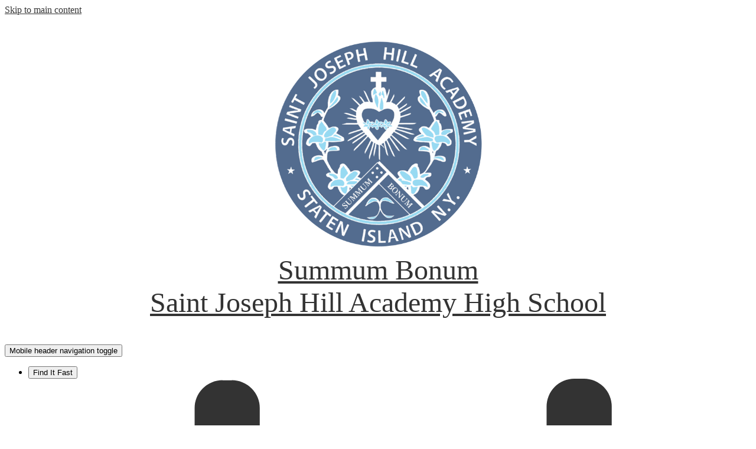

--- FILE ---
content_type: text/html;charset=UTF-8
request_url: https://highschool.stjosephhillacademy.com/apps/news/category/9126?pageIndex=3
body_size: 14084
content:





    
<!DOCTYPE html>
<!-- Powered by Edlio -->
    
        <html lang="en" class="edlio desktop">
    
    <!-- prod-cms-tomcat-v2026012201-004 -->
<head>
<script>
edlioCorpDataLayer = [{
"CustomerType": "DWS Child",
"AccountExternalId": "0010b00002HJCgnAAH",
"WebsiteName": "Saint Joseph Hill Academy High School",
"WebsiteId": "STJHA-SAJHAH",
"DistrictExternalId": "0010b00002HIkYaAAL",
"DistrictName": "Saint Joseph Hill Academy",
"DistrictWebsiteId": "STJHA"
}];
</script>
<script>(function(w,d,s,l,i){w[l]=w[l]||[];w[l].push({'gtm.start':
new Date().getTime(),event:'gtm.js'});var f=d.getElementsByTagName(s)[0],
j=d.createElement(s),dl=l!='dataLayer'?'&l='+l:'';j.async=true;j.src=
'https://www.googletagmanager.com/gtm.js?id='+i+dl+ '&gtm_auth=53ANkNZTATx5fKdCYoahug&gtm_preview=env-1&gtm_cookies_win=x';f.parentNode.insertBefore(j,f);
})(window,document,'script','edlioCorpDataLayer','GTM-KFWJKNQ');</script>


<title>News | Saint Joseph Hill Academy High School</title>
<meta http-equiv="Content-Type" content="text/html; charset=UTF-8">
<meta name="description" content="Saint Joseph Hill Academy High School 850 Hylan Boulevard, Staten Island, NY 10305">
<meta name="generator" content="Edlio CMS">
<meta name="referrer" content="always">
<meta name="viewport" content="width=device-width, initial-scale=1.0"/>
<link rel="apple-touch-icon" sizes="180x180" href="/apple-touch-icon.png">
<link rel="icon" type="image/png" href="/favicon-32x32.png" sizes="32x32">
<link rel="icon" href="/favicon.ico" type="image/x-icon">
<!--[if lt IE 9]><script src="/apps/js/common/html5shiv-pack-1769108513606.js"></script><![endif]-->
<link rel="stylesheet" href="/apps/shared/main-pack-1769108513606.css" type="text/css">
<link rel="stylesheet" href="/shared/main.css" type="text/css">
<link rel="stylesheet" href="/apps/webapps/global/public/css/site-pack-1769108513606.css" type="text/css">
<link rel="stylesheet" href="/apps/webapps/global/public/css/temp-pack-1769108513606.css" type="text/css">
<link rel="stylesheet" href="/apps/shared/web_apps-pack-1769108513606.css" type="text/css">
<script src="/apps/js/common/common-pack-1769108513606.js" type="text/javascript" charset="utf-8"></script>

<script async src="https://www.googletagmanager.com/gtag/js?id=G-VPGYZ1R3NM"></script>
<script>
                   window.dataLayer = window.dataLayer || [];
                   function gtag(){dataLayer.push(arguments);}
                   gtag('js', new Date());
                   gtag('config', 'G-VPGYZ1R3NM');
                </script>
<link rel="stylesheet" href="//stjham.edlioschool.com/common_files/main.css">
<script src="/apps/js/common/list-pack.js"></script>
<script type="text/javascript">
                window.edlio = window.edlio || {};
                window.edlio.isEdgeToEdge = false;
            </script>

<script type="text/javascript">
                document.addEventListener("DOMContentLoaded", function() {
                    const translateElement = document.getElementById("google_translate_element");
                    const mutationObserverCallback = function (mutationsList, observer) {
                        for (const mutation of mutationsList) {
                            if (mutation.type === 'childList') {
                                mutation.addedNodes.forEach(function (node) {
                                    if (node.nodeType === 1 && node.id === 'goog-gt-tt') {
                                        const form_element = document.getElementById("goog-gt-votingForm");
                                        if (form_element) {
                                            form_element.remove();
                                            observer.disconnect();
                                        }
                                    }
                                })
                            }
                        }
                    }

                    if (translateElement) {
                        const observer = new MutationObserver(mutationObserverCallback);
                        observer.observe(document.body, { childList: true, subtree: true });
                    }
                });
            </script>


</head>


    
	
		
		
			






<body >

<link rel="stylesheet" href="https://fonts.googleapis.com/css2?family=Material+Icons:wght@400;700" />

<header id="header_main" class="site-header1a site-header " aria-label="Main Site Header">

<a class="skip-to-content-link" href="#content_main">Skip to main content</a>
	<div class="school-name header-title">
		<a href="/" class="school-logo">
			<img class="logo-image" src="/pics/school_logo.png" alt="">
			<div class="school-name-inner">
				<div class="line-1">Summum Bonum</div>
				<div class="line-2">Saint Joseph Hill Academy High School</div>
			</div>
		</a>
	</div>

	<nav id="sitenav_mobile" class="sitenav mobile-menu sitenav-main hamburger dropdown-buttons-2" aria-label="Mobile Site Navigation">
		<button id="sitenav_mobile_toggle" class="menu-toggle"><span class="hidden">Mobile header navigation toggle</span><span class="menu-icon-indicator"><span class="menu-icon-indicator-inner"></span></span></button>
		
		<ul class="nav-menu">
			<li id="mobile_subnav1" class="nav-item dropdown">
				<button class="dropdown-toggle" id="topbar_nav1_header"><span class="nav-item-inner">Find It Fast</span></button>
				<div class="sub-menu-holder">
					<ul class="sub-menu">
						
							<li class="sub-menu-item">
								<a href="/apps/events/">
									<span class="icon-holder"><img aria-hidden="true" alt="" src=/apps/webapps/next/global/cms-icon-library/svgs/raw/GlyphCalendar11.svg onload="(function(e){var t=e.src,n=new XMLHttpRequest;n.open('GET',t,!0),n.responseType='text',n.onload=function(){if(n.readyState===n.DONE&&200===n.status){var r=n.responseText;if(r){var t=(new DOMParser).parseFromString(r,'text/xml').getElementsByTagName('svg')[0];t.removeAttribute('xmlns:a'), t.ariaHidden='true', e.parentNode.replaceChild(t,e)}}},n.send(null)})(this)" /></span>
									<span class="link-text">Calendar</span>
								</a>
							</li>
						
							<li class="sub-menu-item">
								<a href="/apps/pages/index.jsp?uREC_ID=953228&type=d&pREC_ID=1194206">
									<span class="icon-holder"><img aria-hidden="true" alt="" src=/apps/webapps/next/global/cms-icon-library/svgs/raw/GlyphFamily2.svg onload="(function(e){var t=e.src,n=new XMLHttpRequest;n.open('GET',t,!0),n.responseType='text',n.onload=function(){if(n.readyState===n.DONE&&200===n.status){var r=n.responseText;if(r){var t=(new DOMParser).parseFromString(r,'text/xml').getElementsByTagName('svg')[0];t.removeAttribute('xmlns:a'), t.ariaHidden='true', e.parentNode.replaceChild(t,e)}}},n.send(null)})(this)" /></span>
									<span class="link-text">Admissions</span>
								</a>
							</li>
						
							<li class="sub-menu-item">
								<a href="https://osp.osmsinc.com/StJosephhillAcademy/BVModules/CategoryTemplates/Detailed%20List%20with%20Properties/Category.aspx?categoryid=SD101">
									<span class="icon-holder"><img aria-hidden="true" alt="" src=/apps/webapps/next/global/cms-icon-library/svgs/raw/OutlineBankcard.svg onload="(function(e){var t=e.src,n=new XMLHttpRequest;n.open('GET',t,!0),n.responseType='text',n.onload=function(){if(n.readyState===n.DONE&&200===n.status){var r=n.responseText;if(r){var t=(new DOMParser).parseFromString(r,'text/xml').getElementsByTagName('svg')[0];t.removeAttribute('xmlns:a'), t.ariaHidden='true', e.parentNode.replaceChild(t,e)}}},n.send(null)})(this)" /></span>
									<span class="link-text">Campus Store</span>
								</a>
							</li>
						
					</ul>
				</div>
			</li>

			<li id="mobile_subnav2" class="nav-item">
				<ul class="horiz-menu">

					
						<li class="nav-item">
							<a class="nav-item-inner" href="https://secure.etransfer.com/EFT/custom/StJoeHA/BlockCodeAnnual/donation1.cfm?d2org=SJHA&d2tool=HSAnnualFund">
								<span class="link-text">Donate</span>
							</a>
						</li>
					
						<li class="nav-item">
							<a class="nav-item-inner" href="https://www.plusportals.com/SaintJosephHill">
								<span class="link-text">Plus Portals</span>
							</a>
						</li>
					
				</ul>
			</li>

			
				<li class="nav-item dropdown standard-item">
					
					<div class="nav-item-inner"><span class="nav-item-text">About</span></div>
					
					
						<button class="dropdown-toggle" aria-label="About submenu"></button>
						<div class="sub-menu-holder">
							<ul class="sub-menu">
								
								<li class="sub-menu-item ">
									<a href="/apps/pages/index.jsp?uREC_ID=781519&type=d&pREC_ID=1191316" >Mission and Beliefs</a>
									
								</li>
								
								<li class="sub-menu-item ">
									<a href="/apps/pages/index.jsp?uREC_ID=781519&type=d&pREC_ID=1494930" >Board of Trustees</a>
									
								</li>
								
								<li class="sub-menu-item ">
									<a href="/apps/pages/index.jsp?uREC_ID=781519&type=d&pREC_ID=1191313" >Daughters of Divine Charity</a>
									
								</li>
								
								<li class="sub-menu-item ">
									<a href="/apps/pages/index.jsp?uREC_ID=781519&type=d&pREC_ID=1191306" >Campus</a>
									
								</li>
								
								<li class="sub-menu-item ">
									<a href="https://highschool.stjosephhillacademy.com/apps/staff/" >Faculty & Staff Directory</a>
									
								</li>
								
							</ul>
						</div>
					
				</li>
			
				<li class="nav-item dropdown standard-item">
					
					<div class="nav-item-inner"><span class="nav-item-text">Admissions</span></div>
					
					
						<button class="dropdown-toggle" aria-label="Admissions submenu"></button>
						<div class="sub-menu-holder">
							<ul class="sub-menu">
								
								<li class="sub-menu-item  dropdown">
									<a href="/apps/pages/index.jsp?uREC_ID=953228&type=d&pREC_ID=1194206" >Applying to Hill</a>
									
									<button class="dropdown-toggle submenu-toggle" aria-label="Applying to Hill submenu"></button>
									<ul class="sub-menu">
										
											<li class="sub-menu-item"><a href="https://highschool.stjosephhillacademy.com/apps/form/form.STJHA-SAJHAH.svZbs2d.1Hp?_=1756144213270" >Sign up to receive Admissions news</a></li>
										
									</ul>
									
								</li>
								
								<li class="sub-menu-item ">
									<a href="/apps/pages/index.jsp?uREC_ID=953228&type=d&pREC_ID=2097141" >Why All-Girls</a>
									
								</li>
								
								<li class="sub-menu-item ">
									<a href="/apps/pages/index.jsp?uREC_ID=953228&type=d&pREC_ID=1976550" >Tuition and Financial Aid</a>
									
								</li>
								
								<li class="sub-menu-item ">
									<a href="/apps/pages/index.jsp?uREC_ID=953228&type=d&pREC_ID=1279588" >Scholarship Opportunities</a>
									
								</li>
								
								<li class="sub-menu-item ">
									<a href="/apps/pages/index.jsp?uREC_ID=953228&type=d&pREC_ID=2334723" >Traditions and Celebrations</a>
									
								</li>
								
								<li class="sub-menu-item ">
									<a href="/apps/pages/index.jsp?uREC_ID=953228&type=d&pREC_ID=2264089" >Hill Magazine 2025-2026</a>
									
								</li>
								
							</ul>
						</div>
					
				</li>
			
				<li class="nav-item dropdown standard-item">
					
					<a class="nav-item-inner" href="/apps/pages/index.jsp?uREC_ID=806034&type=d" >
						<span class="nav-item-text">Academics</span>
					</a>
					
					
						<button class="dropdown-toggle" aria-label="Academics submenu"></button>
						<div class="sub-menu-holder">
							<ul class="sub-menu">
								
								<li class="sub-menu-item ">
									<a href="https://highschool.stjosephhillacademy.com/apps/pages/index.jsp?uREC_ID=806034&type=d&pREC_ID=1194154" >Academic Program</a>
									
								</li>
								
								<li class="sub-menu-item ">
									<a href="/apps/pages/index.jsp?uREC_ID=806034&type=d&pREC_ID=1194156" >STEM Pathway</a>
									
								</li>
								
								<li class="sub-menu-item ">
									<a href="/apps/pages/index.jsp?uREC_ID=806034&type=d&pREC_ID=1194155" >Humanities Pathway</a>
									
								</li>
								
								<li class="sub-menu-item ">
									<a href="/apps/pages/index.jsp?uREC_ID=806038&type=d&pREC_ID=1194159" >College Counseling and Advocacy</a>
									
								</li>
								
								<li class="sub-menu-item  dropdown">
									<a href="https://highschool.stjosephhillacademy.com/apps/pages/index.jsp?uREC_ID=806034&type=d&pREC_ID=2402930" >Programs and Institutes</a>
									
									<button class="dropdown-toggle submenu-toggle" aria-label="Programs and Institutes submenu"></button>
									<ul class="sub-menu">
										
											<li class="sub-menu-item"><a href="/apps/pages/index.jsp?uREC_ID=4408395&type=d&pREC_ID=2411807" >AP Capstone™ Diploma Program</a></li>
										
											<li class="sub-menu-item"><a href="/apps/pages/index.jsp?uREC_ID=4408395&type=d&pREC_ID=2251193" >Hill's Educational Leadership in Medicine (HELM) Institute</a></li>
										
											<li class="sub-menu-item"><a href="/apps/pages/index.jsp?uREC_ID=4408395&type=d&pREC_ID=2430701" >Legal Education and Advocacy Institute</a></li>
										
											<li class="sub-menu-item"><a href="/apps/pages/index.jsp?uREC_ID=4408395&type=d&pREC_ID=2637237" >Women in Business Institute</a></li>
										
									</ul>
									
								</li>
								
								<li class="sub-menu-item ">
									<a href="/apps/pages/index.jsp?uREC_ID=1032207&type=d&pREC_ID=2205596" >Sr. Ernestine Jeck FDC High School Library and Learning Commons</a>
									
								</li>
								
							</ul>
						</div>
					
				</li>
			
				<li class="nav-item dropdown standard-item">
					
					<div class="nav-item-inner"><span class="nav-item-text">Community</span></div>
					
					
						<button class="dropdown-toggle" aria-label="Community submenu"></button>
						<div class="sub-menu-holder">
							<ul class="sub-menu">
								
								<li class="sub-menu-item ">
									<a href="/apps/pages/index.jsp?uREC_ID=1019883&type=d&pREC_ID=1194172" >Student Clubs</a>
									
								</li>
								
								<li class="sub-menu-item ">
									<a href="/apps/pages/index.jsp?uREC_ID=1028928&type=d&pREC_ID=1194165" >Service Program</a>
									
								</li>
								
								<li class="sub-menu-item ">
									<a href="/apps/pages/index.jsp?uREC_ID=2130479&type=d" >Spirituality & Kairos Retreat Program</a>
									
								</li>
								
								<li class="sub-menu-item ">
									<a href="https://highschool.stjosephhillacademy.com/apps/pages/index.jsp?uREC_ID=3646643&type=d&pREC_ID=2413869" >Performing Arts Program</a>
									
								</li>
								
								<li class="sub-menu-item ">
									<a href="/apps/pages/index.jsp?uREC_ID=2130131&type=d&pREC_ID=2158414" >School Counseling</a>
									
								</li>
								
								<li class="sub-menu-item ">
									<a href="https://highschool.stjosephhillacademy.com/apps/pages/index.jsp?uREC_ID=1019883&type=d&pREC_ID=1326592" >Student-run newspaper</a>
									
								</li>
								
								<li class="sub-menu-item ">
									<a href="/apps/pages/index.jsp?uREC_ID=806048&type=d&pREC_ID=1194174" >Health Services</a>
									
								</li>
								
								<li class="sub-menu-item ">
									<a href="/apps/pages/index.jsp?uREC_ID=2522183&type=d&pREC_ID=2249260" >Dining at Hill</a>
									
								</li>
								
							</ul>
						</div>
					
				</li>
			
				<li class="nav-item dropdown standard-item">
					
					<div class="nav-item-inner"><span class="nav-item-text">Athletics</span></div>
					
					
						<button class="dropdown-toggle" aria-label="Athletics submenu"></button>
						<div class="sub-menu-holder">
							<ul class="sub-menu">
								
								<li class="sub-menu-item ">
									<a href="/apps/pages/index.jsp?uREC_ID=806053&type=d" >Athletics Program</a>
									
								</li>
								
								<li class="sub-menu-item ">
									<a href="/apps/events/?id=1" >Athletic Calendar</a>
									
								</li>
								
								<li class="sub-menu-item ">
									<a href="https://elementary.stjosephhillacademy.com/apps/pages/index.jsp?uREC_ID=4458606&type=d&pREC_ID=2723151&tota11y=true"  target="_blank">Advertising on SJHA's Digital Scoreboard</a>
									
								</li>
								
								<li class="sub-menu-item ">
									<a href="https://sideline.bsnsports.com/schools/new_york/statenisland/st.-joseph-hill-academy"  target="_blank">Hill's Sports Apparel Store</a>
									
								</li>
								
							</ul>
						</div>
					
				</li>
			
				<li class="nav-item dropdown standard-item">
					
					<div class="nav-item-inner"><span class="nav-item-text">Alumnae</span></div>
					
					
						<button class="dropdown-toggle" aria-label="Alumnae submenu"></button>
						<div class="sub-menu-holder">
							<ul class="sub-menu">
								
								<li class="sub-menu-item ">
									<a href="/apps/pages/index.jsp?uREC_ID=806056&type=d&pREC_ID=2193905" >"Once a Hilltopper, Always a Hilltopper"</a>
									
								</li>
								
								<li class="sub-menu-item ">
									<a href="http://stjosephhillacademy.com/reunions/" >Reunions & Events</a>
									
								</li>
								
								<li class="sub-menu-item ">
									<a href="/apps/directory/" >Alumnae Directory</a>
									
								</li>
								
								<li class="sub-menu-item ">
									<a href="https://highschool.stjosephhillacademy.com/apps/pages/index.jsp?uREC_ID=806056&type=d&pREC_ID=1194193&tota11y=true" >Career Conversations Alumnae Panel Series</a>
									
								</li>
								
								<li class="sub-menu-item ">
									<a href="https://highschool.stjosephhillacademy.com/apps/form/hillstory?_=1616725488009" >Tell Us Your Hill Story</a>
									
								</li>
								
								<li class="sub-menu-item ">
									<a href="https://www.parchment.com/u/registration/96984/account" >Transcript Request or Employment Verification</a>
									
								</li>
								
							</ul>
						</div>
					
				</li>
			
				<li class="nav-item dropdown standard-item">
					
					<a class="nav-item-inner" href="https://secure.etransfer.com/EFT/custom/StJoeHA/BlockCodeAnnual/donation1.cfm?d2org=SJHA&d2tool=HSAnnualFund"  target="_blank">
						<span class="nav-item-text">Advancement</span>
					</a>
					
					
						<button class="dropdown-toggle" aria-label="Advancement submenu"></button>
						<div class="sub-menu-holder">
							<ul class="sub-menu">
								
								<li class="sub-menu-item ">
									<a href="/apps/pages/index.jsp?uREC_ID=1032207&type=d&pREC_ID=1985153" >Advancing the Mission</a>
									
								</li>
								
								<li class="sub-menu-item ">
									<a href="https://elementary.stjosephhillacademy.com/apps/pages/index.jsp?uREC_ID=4458606&type=d&pREC_ID=2723151&tota11y=true"  target="_blank">Advertising on SJHA's Digital Scoreboard</a>
									
								</li>
								
								<li class="sub-menu-item  dropdown">
									<a href="/apps/pages/index.jsp?uREC_ID=1032207&type=d&pREC_ID=2638951" >Support Campus Improvements</a>
									
									<button class="dropdown-toggle submenu-toggle" aria-label="Support Campus Improvements submenu"></button>
									<ul class="sub-menu">
										
											<li class="sub-menu-item"><a href="/apps/pages/index.jsp?uREC_ID=1032207&type=d&pREC_ID=2721748" >Heating and Cooling System Appeal</a></li>
										
									</ul>
									
								</li>
								
								<li class="sub-menu-item  dropdown">
									<a href="/apps/pages/index.jsp?uREC_ID=1032207&type=d&pREC_ID=1985185" >How To Give</a>
									
									<button class="dropdown-toggle submenu-toggle" aria-label="How To Give submenu"></button>
									<ul class="sub-menu">
										
											<li class="sub-menu-item"><a href="https://secure.etransfer.com/SJHA/HSAnnualFund.cfm"  target="_blank">Donate Online</a></li>
										
									</ul>
									
								</li>
								
								<li class="sub-menu-item ">
									<a href="/apps/pages/index.jsp?uREC_ID=1032207&type=d&pREC_ID=2091959" >The 1919 Society</a>
									
								</li>
								
								<li class="sub-menu-item ">
									<a href="/apps/pages/index.jsp?uREC_ID=1032207&type=d&pREC_ID=2638947" >Support Scholarship Funds</a>
									
								</li>
								
								<li class="sub-menu-item ">
									<a href="/apps/pages/index.jsp?uREC_ID=1032207&type=d&pREC_ID=1985932" >Matching Gifts</a>
									
								</li>
								
								<li class="sub-menu-item ">
									<a href="/apps/pages/index.jsp?uREC_ID=1032207&type=d&pREC_ID=1994442" >Planned Giving</a>
									
								</li>
								
								<li class="sub-menu-item ">
									<a href="https://www.boxtops4education.com/s/get-the-app" >Box Tops for Education App</a>
									
								</li>
								
							</ul>
						</div>
					
				</li>
			
				<li class="nav-item dropdown standard-item">
					
					<a class="nav-item-inner" href="/apps/contact/" >
						<span class="nav-item-text">Resources</span>
					</a>
					
					
						<button class="dropdown-toggle" aria-label="Resources submenu"></button>
						<div class="sub-menu-holder">
							<ul class="sub-menu">
								
								<li class="sub-menu-item ">
									<a href="https://4.files.edl.io/1a5a/09/10/24/185255-ac87970f-7b65-42dc-b502-c29df59bd0f8.pdf" >Absentee Form</a>
									
								</li>
								
								<li class="sub-menu-item ">
									<a href="/apps/events/?id=0" >Calendar</a>
									
								</li>
								
								<li class="sub-menu-item ">
									<a href="https://osp.osmsinc.com/StJosephhillAcademy/BVModules/CategoryTemplates/Detailed%20List%20with%20Properties/Category.aspx?categoryid=SD101"  target="_blank">Campus Store</a>
									
								</li>
								
								<li class="sub-menu-item ">
									<a href="/apps/jobs/" >Career Opportunities</a>
									
								</li>
								
								<li class="sub-menu-item ">
									<a href="https://highschool.stjosephhillacademy.com/apps/contact/" >Contact Us</a>
									
								</li>
								
								<li class="sub-menu-item ">
									<a href="/apps/maps/" >Directions</a>
									
								</li>
								
								<li class="sub-menu-item ">
									<a href="https://online.factsmgt.com/signin/3FLVS" >FACTS</a>
									
								</li>
								
							</ul>
						</div>
					
				</li>
			
		</ul>
	</nav>

	<nav id="sitenav_main" class="sitenav horiz-menu desktop-menu sitenav-main flyout dropdown-buttons-2" aria-label="Main Site Navigation" style="--nav-columns: 1">
		
		<ul class="nav-menu">
				
			
				<li class="nav-item dropdown">
					
					<div class="nav-item-inner"><span class="nav-item-text">About</span></div>
					
					
						<button class="dropdown-toggle" aria-label="About submenu"></button>
						<div class="sub-menu-holder">
							<ul class="sub-menu">
								
								<li class="sub-menu-item">
									<a href="/apps/pages/index.jsp?uREC_ID=781519&type=d&pREC_ID=1191316" >Mission and Beliefs</a>
									
								</li>
								
								<li class="sub-menu-item">
									<a href="/apps/pages/index.jsp?uREC_ID=781519&type=d&pREC_ID=1494930" >Board of Trustees</a>
									
								</li>
								
								<li class="sub-menu-item">
									<a href="/apps/pages/index.jsp?uREC_ID=781519&type=d&pREC_ID=1191313" >Daughters of Divine Charity</a>
									
								</li>
								
								<li class="sub-menu-item">
									<a href="/apps/pages/index.jsp?uREC_ID=781519&type=d&pREC_ID=1191306" >Campus</a>
									
								</li>
								
								<li class="sub-menu-item">
									<a href="https://highschool.stjosephhillacademy.com/apps/staff/" >Faculty & Staff Directory</a>
									
								</li>
								
							</ul>
						</div>
					
				</li>
			
				<li class="nav-item dropdown">
					
					<div class="nav-item-inner"><span class="nav-item-text">Admissions</span></div>
					
					
						<button class="dropdown-toggle" aria-label="Admissions submenu"></button>
						<div class="sub-menu-holder">
							<ul class="sub-menu">
								
								<li class="sub-menu-item dropdown">
									<a href="/apps/pages/index.jsp?uREC_ID=953228&type=d&pREC_ID=1194206" >Applying to Hill</a>
									
									<button class="dropdown-toggle submenu-toggle" aria-label="Applying to Hill submenu"></button>
									
									<ul class="sub-menu">
										
											<li class="sub-menu-item"><a href="https://highschool.stjosephhillacademy.com/apps/form/form.STJHA-SAJHAH.svZbs2d.1Hp?_=1756144213270" >Sign up to receive Admissions news</a></li>
										
									</ul>
									
								</li>
								
								<li class="sub-menu-item">
									<a href="/apps/pages/index.jsp?uREC_ID=953228&type=d&pREC_ID=2097141" >Why All-Girls</a>
									
								</li>
								
								<li class="sub-menu-item">
									<a href="/apps/pages/index.jsp?uREC_ID=953228&type=d&pREC_ID=1976550" >Tuition and Financial Aid</a>
									
								</li>
								
								<li class="sub-menu-item">
									<a href="/apps/pages/index.jsp?uREC_ID=953228&type=d&pREC_ID=1279588" >Scholarship Opportunities</a>
									
								</li>
								
								<li class="sub-menu-item">
									<a href="/apps/pages/index.jsp?uREC_ID=953228&type=d&pREC_ID=2334723" >Traditions and Celebrations</a>
									
								</li>
								
								<li class="sub-menu-item">
									<a href="/apps/pages/index.jsp?uREC_ID=953228&type=d&pREC_ID=2264089" >Hill Magazine 2025-2026</a>
									
								</li>
								
							</ul>
						</div>
					
				</li>
			
				<li class="nav-item dropdown">
					
					<a class="nav-item-inner" href="/apps/pages/index.jsp?uREC_ID=806034&type=d" >
						<span class="nav-item-text">Academics</span>
					</a>
					
					
						<button class="dropdown-toggle" aria-label="Academics submenu"></button>
						<div class="sub-menu-holder">
							<ul class="sub-menu">
								
								<li class="sub-menu-item">
									<a href="https://highschool.stjosephhillacademy.com/apps/pages/index.jsp?uREC_ID=806034&type=d&pREC_ID=1194154" >Academic Program</a>
									
								</li>
								
								<li class="sub-menu-item">
									<a href="/apps/pages/index.jsp?uREC_ID=806034&type=d&pREC_ID=1194156" >STEM Pathway</a>
									
								</li>
								
								<li class="sub-menu-item">
									<a href="/apps/pages/index.jsp?uREC_ID=806034&type=d&pREC_ID=1194155" >Humanities Pathway</a>
									
								</li>
								
								<li class="sub-menu-item">
									<a href="/apps/pages/index.jsp?uREC_ID=806038&type=d&pREC_ID=1194159" >College Counseling and Advocacy</a>
									
								</li>
								
								<li class="sub-menu-item dropdown">
									<a href="https://highschool.stjosephhillacademy.com/apps/pages/index.jsp?uREC_ID=806034&type=d&pREC_ID=2402930" >Programs and Institutes</a>
									
									<button class="dropdown-toggle submenu-toggle" aria-label="Programs and Institutes submenu"></button>
									
									<ul class="sub-menu">
										
											<li class="sub-menu-item"><a href="/apps/pages/index.jsp?uREC_ID=4408395&type=d&pREC_ID=2411807" >AP Capstone™ Diploma Program</a></li>
										
											<li class="sub-menu-item"><a href="/apps/pages/index.jsp?uREC_ID=4408395&type=d&pREC_ID=2251193" >Hill's Educational Leadership in Medicine (HELM) Institute</a></li>
										
											<li class="sub-menu-item"><a href="/apps/pages/index.jsp?uREC_ID=4408395&type=d&pREC_ID=2430701" >Legal Education and Advocacy Institute</a></li>
										
											<li class="sub-menu-item"><a href="/apps/pages/index.jsp?uREC_ID=4408395&type=d&pREC_ID=2637237" >Women in Business Institute</a></li>
										
									</ul>
									
								</li>
								
								<li class="sub-menu-item">
									<a href="/apps/pages/index.jsp?uREC_ID=1032207&type=d&pREC_ID=2205596" >Sr. Ernestine Jeck FDC High School Library and Learning Commons</a>
									
								</li>
								
							</ul>
						</div>
					
				</li>
			
				<li class="nav-item dropdown">
					
					<div class="nav-item-inner"><span class="nav-item-text">Community</span></div>
					
					
						<button class="dropdown-toggle" aria-label="Community submenu"></button>
						<div class="sub-menu-holder">
							<ul class="sub-menu">
								
								<li class="sub-menu-item">
									<a href="/apps/pages/index.jsp?uREC_ID=1019883&type=d&pREC_ID=1194172" >Student Clubs</a>
									
								</li>
								
								<li class="sub-menu-item">
									<a href="/apps/pages/index.jsp?uREC_ID=1028928&type=d&pREC_ID=1194165" >Service Program</a>
									
								</li>
								
								<li class="sub-menu-item">
									<a href="/apps/pages/index.jsp?uREC_ID=2130479&type=d" >Spirituality & Kairos Retreat Program</a>
									
								</li>
								
								<li class="sub-menu-item">
									<a href="https://highschool.stjosephhillacademy.com/apps/pages/index.jsp?uREC_ID=3646643&type=d&pREC_ID=2413869" >Performing Arts Program</a>
									
								</li>
								
								<li class="sub-menu-item">
									<a href="/apps/pages/index.jsp?uREC_ID=2130131&type=d&pREC_ID=2158414" >School Counseling</a>
									
								</li>
								
								<li class="sub-menu-item">
									<a href="https://highschool.stjosephhillacademy.com/apps/pages/index.jsp?uREC_ID=1019883&type=d&pREC_ID=1326592" >Student-run newspaper</a>
									
								</li>
								
								<li class="sub-menu-item">
									<a href="/apps/pages/index.jsp?uREC_ID=806048&type=d&pREC_ID=1194174" >Health Services</a>
									
								</li>
								
								<li class="sub-menu-item">
									<a href="/apps/pages/index.jsp?uREC_ID=2522183&type=d&pREC_ID=2249260" >Dining at Hill</a>
									
								</li>
								
							</ul>
						</div>
					
				</li>
			
				<li class="nav-item dropdown">
					
					<div class="nav-item-inner"><span class="nav-item-text">Athletics</span></div>
					
					
						<button class="dropdown-toggle" aria-label="Athletics submenu"></button>
						<div class="sub-menu-holder fly-left">
							<ul class="sub-menu">
								
								<li class="sub-menu-item">
									<a href="/apps/pages/index.jsp?uREC_ID=806053&type=d" >Athletics Program</a>
									
								</li>
								
								<li class="sub-menu-item">
									<a href="/apps/events/?id=1" >Athletic Calendar</a>
									
								</li>
								
								<li class="sub-menu-item">
									<a href="https://elementary.stjosephhillacademy.com/apps/pages/index.jsp?uREC_ID=4458606&type=d&pREC_ID=2723151&tota11y=true"  target="_blank">Advertising on SJHA's Digital Scoreboard</a>
									
								</li>
								
								<li class="sub-menu-item">
									<a href="https://sideline.bsnsports.com/schools/new_york/statenisland/st.-joseph-hill-academy"  target="_blank">Hill's Sports Apparel Store</a>
									
								</li>
								
							</ul>
						</div>
					
				</li>
			
				<li class="nav-item dropdown">
					
					<div class="nav-item-inner"><span class="nav-item-text">Alumnae</span></div>
					
					
						<button class="dropdown-toggle" aria-label="Alumnae submenu"></button>
						<div class="sub-menu-holder fly-left">
							<ul class="sub-menu">
								
								<li class="sub-menu-item">
									<a href="/apps/pages/index.jsp?uREC_ID=806056&type=d&pREC_ID=2193905" >"Once a Hilltopper, Always a Hilltopper"</a>
									
								</li>
								
								<li class="sub-menu-item">
									<a href="http://stjosephhillacademy.com/reunions/" >Reunions & Events</a>
									
								</li>
								
								<li class="sub-menu-item">
									<a href="/apps/directory/" >Alumnae Directory</a>
									
								</li>
								
								<li class="sub-menu-item">
									<a href="https://highschool.stjosephhillacademy.com/apps/pages/index.jsp?uREC_ID=806056&type=d&pREC_ID=1194193&tota11y=true" >Career Conversations Alumnae Panel Series</a>
									
								</li>
								
								<li class="sub-menu-item">
									<a href="https://highschool.stjosephhillacademy.com/apps/form/hillstory?_=1616725488009" >Tell Us Your Hill Story</a>
									
								</li>
								
								<li class="sub-menu-item">
									<a href="https://www.parchment.com/u/registration/96984/account" >Transcript Request or Employment Verification</a>
									
								</li>
								
							</ul>
						</div>
					
				</li>
			
				<li class="nav-item dropdown">
					
					<a class="nav-item-inner" href="https://secure.etransfer.com/EFT/custom/StJoeHA/BlockCodeAnnual/donation1.cfm?d2org=SJHA&d2tool=HSAnnualFund"  target="_blank">
						<span class="nav-item-text">Advancement</span>
					</a>
					
					
						<button class="dropdown-toggle" aria-label="Advancement submenu"></button>
						<div class="sub-menu-holder fly-left">
							<ul class="sub-menu">
								
								<li class="sub-menu-item">
									<a href="/apps/pages/index.jsp?uREC_ID=1032207&type=d&pREC_ID=1985153" >Advancing the Mission</a>
									
								</li>
								
								<li class="sub-menu-item">
									<a href="https://elementary.stjosephhillacademy.com/apps/pages/index.jsp?uREC_ID=4458606&type=d&pREC_ID=2723151&tota11y=true"  target="_blank">Advertising on SJHA's Digital Scoreboard</a>
									
								</li>
								
								<li class="sub-menu-item dropdown">
									<a href="/apps/pages/index.jsp?uREC_ID=1032207&type=d&pREC_ID=2638951" >Support Campus Improvements</a>
									
									<button class="dropdown-toggle submenu-toggle" aria-label="Support Campus Improvements submenu"></button>
									
									<ul class="sub-menu">
										
											<li class="sub-menu-item"><a href="/apps/pages/index.jsp?uREC_ID=1032207&type=d&pREC_ID=2721748" >Heating and Cooling System Appeal</a></li>
										
									</ul>
									
								</li>
								
								<li class="sub-menu-item dropdown">
									<a href="/apps/pages/index.jsp?uREC_ID=1032207&type=d&pREC_ID=1985185" >How To Give</a>
									
									<button class="dropdown-toggle submenu-toggle" aria-label="How To Give submenu"></button>
									
									<ul class="sub-menu">
										
											<li class="sub-menu-item"><a href="https://secure.etransfer.com/SJHA/HSAnnualFund.cfm"  target="_blank">Donate Online</a></li>
										
									</ul>
									
								</li>
								
								<li class="sub-menu-item">
									<a href="/apps/pages/index.jsp?uREC_ID=1032207&type=d&pREC_ID=2091959" >The 1919 Society</a>
									
								</li>
								
								<li class="sub-menu-item">
									<a href="/apps/pages/index.jsp?uREC_ID=1032207&type=d&pREC_ID=2638947" >Support Scholarship Funds</a>
									
								</li>
								
								<li class="sub-menu-item">
									<a href="/apps/pages/index.jsp?uREC_ID=1032207&type=d&pREC_ID=1985932" >Matching Gifts</a>
									
								</li>
								
								<li class="sub-menu-item">
									<a href="/apps/pages/index.jsp?uREC_ID=1032207&type=d&pREC_ID=1994442" >Planned Giving</a>
									
								</li>
								
								<li class="sub-menu-item">
									<a href="https://www.boxtops4education.com/s/get-the-app" >Box Tops for Education App</a>
									
								</li>
								
							</ul>
						</div>
					
				</li>
			
				<li class="nav-item dropdown">
					
					<a class="nav-item-inner" href="/apps/contact/" >
						<span class="nav-item-text">Resources</span>
					</a>
					
					
						<button class="dropdown-toggle" aria-label="Resources submenu"></button>
						<div class="sub-menu-holder fly-left">
							<ul class="sub-menu">
								
								<li class="sub-menu-item">
									<a href="https://4.files.edl.io/1a5a/09/10/24/185255-ac87970f-7b65-42dc-b502-c29df59bd0f8.pdf" >Absentee Form</a>
									
								</li>
								
								<li class="sub-menu-item">
									<a href="/apps/events/?id=0" >Calendar</a>
									
								</li>
								
								<li class="sub-menu-item">
									<a href="https://osp.osmsinc.com/StJosephhillAcademy/BVModules/CategoryTemplates/Detailed%20List%20with%20Properties/Category.aspx?categoryid=SD101"  target="_blank">Campus Store</a>
									
								</li>
								
								<li class="sub-menu-item">
									<a href="/apps/jobs/" >Career Opportunities</a>
									
								</li>
								
								<li class="sub-menu-item">
									<a href="https://highschool.stjosephhillacademy.com/apps/contact/" >Contact Us</a>
									
								</li>
								
								<li class="sub-menu-item">
									<a href="/apps/maps/" >Directions</a>
									
								</li>
								
								<li class="sub-menu-item">
									<a href="https://online.factsmgt.com/signin/3FLVS" >FACTS</a>
									
								</li>
								
							</ul>
						</div>
					
				</li>
			
		</ul>
	</nav>

			<nav id="topbar1_nav" class="sitenav horiz-menu wrap-menu header-secondary-nav has-dropdown column dropdown-buttons-2 icon-orientation-horizontal" aria-labelledby="topbar_nav1_header">
				<ul class="nav-menu">
					<li class="nav-item dropdown">
						<button class="dropdown-toggle" id="topbar_nav1_header"><span class="nav-item-inner">Find It Fast</span></button>
						<div class="sub-menu-holder">
							<ul class="sub-menu">
									
										<li class="sub-menu-item">
											<a href="/apps/events/">
												<span class="icon-holder"><img aria-hidden="true" alt="" src=/apps/webapps/next/global/cms-icon-library/svgs/raw/GlyphCalendar11.svg onload="(function(e){var t=e.src,n=new XMLHttpRequest;n.open('GET',t,!0),n.responseType='text',n.onload=function(){if(n.readyState===n.DONE&&200===n.status){var r=n.responseText;if(r){var t=(new DOMParser).parseFromString(r,'text/xml').getElementsByTagName('svg')[0];t.removeAttribute('xmlns:a'), t.ariaHidden='true', e.parentNode.replaceChild(t,e)}}},n.send(null)})(this)" /></span>
												<span class="link-text">Calendar</span>
											</a>
										</li>
									
										<li class="sub-menu-item">
											<a href="/apps/pages/index.jsp?uREC_ID=953228&type=d&pREC_ID=1194206">
												<span class="icon-holder"><img aria-hidden="true" alt="" src=/apps/webapps/next/global/cms-icon-library/svgs/raw/GlyphFamily2.svg onload="(function(e){var t=e.src,n=new XMLHttpRequest;n.open('GET',t,!0),n.responseType='text',n.onload=function(){if(n.readyState===n.DONE&&200===n.status){var r=n.responseText;if(r){var t=(new DOMParser).parseFromString(r,'text/xml').getElementsByTagName('svg')[0];t.removeAttribute('xmlns:a'), t.ariaHidden='true', e.parentNode.replaceChild(t,e)}}},n.send(null)})(this)" /></span>
												<span class="link-text">Admissions</span>
											</a>
										</li>
									
										<li class="sub-menu-item">
											<a href="https://osp.osmsinc.com/StJosephhillAcademy/BVModules/CategoryTemplates/Detailed%20List%20with%20Properties/Category.aspx?categoryid=SD101">
												<span class="icon-holder"><img aria-hidden="true" alt="" src=/apps/webapps/next/global/cms-icon-library/svgs/raw/OutlineBankcard.svg onload="(function(e){var t=e.src,n=new XMLHttpRequest;n.open('GET',t,!0),n.responseType='text',n.onload=function(){if(n.readyState===n.DONE&&200===n.status){var r=n.responseText;if(r){var t=(new DOMParser).parseFromString(r,'text/xml').getElementsByTagName('svg')[0];t.removeAttribute('xmlns:a'), t.ariaHidden='true', e.parentNode.replaceChild(t,e)}}},n.send(null)})(this)" /></span>
												<span class="link-text">Campus Store</span>
											</a>
										</li>
									
							</ul>
						</div>
					</li>
				</ul>

			</nav>

			<nav id="topbar2_nav" class="sitenav horiz-menu wrap-menu header-secondary-nav " aria-labelledby="topbar2_nav_header">

				<div class="hidden" id="topbar2_nav_header">Header Button</div>
				<ul class="nav-menu">

					
						<li class="nav-item">
							<a class="nav-item-inner" href="https://secure.etransfer.com/EFT/custom/StJoeHA/BlockCodeAnnual/donation1.cfm?d2org=SJHA&d2tool=HSAnnualFund">
								<span class="link-text">Donate</span>
							</a>
						</li>
					
						<li class="nav-item">
							<a class="nav-item-inner" href="https://www.plusportals.com/SaintJosephHill">
								<span class="link-text">Plus Portals</span>
							</a>
						</li>
					
				</ul>
			</nav>

	<script src="/apps/webapps/common/accessible-menu/4.2.2/accessible-menu.esc5-pack.js"></script>
	<script>
		// Initialize the menus registry immediately after library loads
		window.AccessibleMenu = window.AccessibleMenu || {};
		window.AccessibleMenu.menus = window.AccessibleMenu.menus || {};
	</script>
	<script defer>
		
		// mobile sitenav
		const sitenav_mobile = document.querySelector("#sitenav_mobile");
		const mobileMenu = new AccessibleMenu.TopLinkDisclosureMenu({
			controllerElement: sitenav_mobile.querySelector(".menu-toggle"), 
			containerElement: sitenav_mobile,
			submenuSubtoggleSelector: ".submenu-toggle",
			menuElement: sitenav_mobile.querySelector(".nav-menu"),
			optionalKeySupport: true,
			submenuItemSelector: ".dropdown"
		});

		// desktop sitenav
		const sitenav_main = document.querySelector("#sitenav_main");
		const mainMenu = new AccessibleMenu.TopLinkDisclosureMenu({
			submenuSubtoggleSelector: ".submenu-toggle",
						menuElement: sitenav_main.querySelector(".nav-menu"),
			optionalKeySupport: true,
			submenuItemSelector: ".dropdown",
			hoverType: "on"
		});


		// secondary nav
		const topbar_nav = document.querySelector("#topbar1_nav");
		const topbar_navMenu = new AccessibleMenu.DisclosureMenu({
			menuElement: topbar_nav.querySelector(".nav-menu"),
			menuItemSelector: ".nav-item, .sub-menu-item",
			optionalKeySupport: true,
			submenuItemSelector: ".dropdown",
			hoverType: "on"
		});


		// hamburger menu tab looping
		const hamburgerMenus = document.querySelectorAll(".sitenav.hamburger");
		hamburgerMenus.forEach((menu) =>  {
			const elements = menu.querySelectorAll('a, button');
			const menuButton = menu.querySelector('.menu-toggle');

			// firstLink is always the menu button
			const firstLink = menuButton;

			menu.addEventListener("keydown", e => {

				// only do this if the menu is open
				if (menuButton.getAttribute("aria-expanded") == "true") {

					// tab looping
					if (e.key === 9 || e.key === 'Tab') {

						var i = 1;
						var lastLink = elements[elements.length - i];

						// find the last visible link
						while (!lastLink.checkVisibility()) {
							i++;
							lastLink = elements[elements.length - i];
						}

						if(e.shiftKey === false && document.activeElement === lastLink) {
							e.preventDefault()
							firstLink.focus()
						}
						if(e.shiftKey === true && document.activeElement === firstLink) {
							e.preventDefault()
							lastLink.focus()
						}
					}

				}
			});
		});
	</script>
</header>
<main id="content_main" class="site-content" aria-label="Main Site Content" tabindex="-1">



		
	
    

    




    
    
    



    

    










	<link rel="alternate" type="application/rss+xml" title="Saint Joseph Hill Academy High School: News & Announcements" href="/apps/news/rss?categoryid=9126" />
	<h1 class="pageTitle">News & Announcements</h1>


	<div class="news-list style-overwrite">

				<article itemscope itemtype="https://schema.org/Article" sameAs="https://register.etransfer.com/cgi-bin/acct/VZQW73F383/displayForm.pl?dir=Z75Y333D_2025" aria-labelledby="header_article_2086221">
					<meta itemprop="articleSection" content="News & Announcements">

					<div class="news-item-link-container">
		<a href="https://register.etransfer.com/cgi-bin/acct/VZQW73F383/displayForm.pl?dir=Z75Y333D_2025" class="news-item-link">
							<div class="cf">
								<div class="left column">
									<div class="thumbnail">
										<img src="https://3.files.edl.io/0a3c/25/07/15/171526-49bb194c-ca5d-490b-b0ab-613815ef8ae3.png" alt="Class of 2005 20-Year Reunion!">
									</div>
								</div>
								<div class="right column"> 

						<h2 class="title" itemprop="name headline" id="header_article_2086221">
							Class of 2005 20-Year Reunion!
						</h2>

							<div class="summary" itemprop="description">
								Join us for the St. Joseph Hill Academy Class of 2005 20-Year Reunion on Thursday, October 9th, 2025! We'll start with a nostalgic tour of our alma mater from 5:00-6:30 PM, then continue the celebration with dinner and drinks at Max's Es-ca on Richmond Road from 7:00-10:00 PM. It's $125 per person and we need your RSVP by September 15th. After two decades, it's time to reconnect with old friends and share stories about where life has taken us since graduation. Don't miss this special opportunity to celebrate our journey together!
							</div>

								</div> 
							</div>

						</a>
					</div>


				</article>
				<article itemscope itemtype="https://schema.org/Article" sameAs="https://register.etransfer.com/cgi-bin/acct/VZQW73F383/displayForm.pl?dir=6XLAG3ED_2025" aria-labelledby="header_article_2085051">
					<meta itemprop="articleSection" content="News & Announcements">

					<div class="news-item-link-container">
		<a href="https://register.etransfer.com/cgi-bin/acct/VZQW73F383/displayForm.pl?dir=6XLAG3ED_2025" class="news-item-link">
							<div class="cf">
								<div class="left column">
									<div class="thumbnail">
										<img src="https://3.files.edl.io/e5b7/25/07/08/161559-f6a8b172-e8db-45cb-9035-d617f3af9212.png" alt="Summer Prep Classes for Incoming Freshmen">
									</div>
								</div>
								<div class="right column"> 

						<h2 class="title" itemprop="name headline" id="header_article_2085051">
							Summer Prep Classes for Incoming Freshmen
						</h2>

							<div class="summary" itemprop="description">
								St. Joseph Hill Academy will be holding Summer Prep classes to better prepare you for the start of the 2025-2026 school year. Monday, August 25th to Thursday, August 28, 2025. Introduction to Algebra 1 and A Mini Course in HS Writing.
							</div>

								</div> 
							</div>

						</a>
					</div>


				</article>
				<article itemscope itemtype="https://schema.org/Article" sameAs="https://highschool.stjosephhillacademy.com/apps/pages/index.jsp?uREC_ID=1032207&type=d&pREC_ID=2654957&tota11y=true" aria-labelledby="header_article_2083570">
					<meta itemprop="articleSection" content="News & Announcements">

					<div class="news-item-link-container">
		<a href="https://highschool.stjosephhillacademy.com/apps/pages/index.jsp?uREC_ID=1032207&type=d&pREC_ID=2654957&tota11y=true" class="news-item-link">
							<div class="cf">
								<div class="left column">
									<div class="thumbnail">
										<img src="https://3.files.edl.io/11f4/25/06/26/141106-8e96d364-ff39-4d3c-8127-0cb81902835a.png" alt="RECORD-BREAKING SUCCESS: SJHA’S ANNUAL GOLF OUTING, TENNIS OPEN and HONOREE RECEPTION">
									</div>
								</div>
								<div class="right column"> 

						<h2 class="title" itemprop="name headline" id="header_article_2083570">
							RECORD-BREAKING SUCCESS: SJHA’S ANNUAL GOLF OUTING, TENNIS OPEN and HONOREE RECEPTION
						</h2>

							<div class="summary" itemprop="description">
								What an incredible day at our Annual Golf Outing, Tennis Open, and Honoree Reception at the Richmond County Country Club! With 144 golfers, 36 tennis players and 240 dinner guests, this year's event achieved unprecedented fundraising success that will directly benefit our students and campus! Read more here.
							</div>

								</div> 
							</div>

						</a>
					</div>


				</article>
				<article itemscope itemtype="https://schema.org/Article" sameAs="Saint Joseph Hill Academy High School/apps/news/2082887" aria-labelledby="header_article_2082887">
					<meta itemprop="articleSection" content="News & Announcements">

					<div class="news-item-link-container">
		<a href="/apps/news/article/2082887?categoryId=9126" class="news-item-link">
							<div class="cf">
								<div class="left column">
									<div class="thumbnail">
										<img src="https://3.files.edl.io/aae7/25/06/23/190029-c0c5b0c9-56b3-4b98-a8b5-31358940ec85.png" alt="Announcement of High School Principal">
									</div>
								</div>
								<div class="right column"> 

						<h2 class="title" itemprop="name headline" id="header_article_2082887">
							Announcement of High School Principal
						</h2>

							<div class="summary" itemprop="description">
								I am pleased to announce that Dr. Kristin Sherwood has been appointed as the new principal of St. Joseph Hill Academy High School, effective July 1, 2025. Dr. Sherwood will succeed Ms. Elizabeth Esposito, to whom we extend our heartfelt gratitude for her two years of dedicated leadership.
							</div>

								</div> 
							</div>

						</a>
					</div>


				</article>
				<article itemscope itemtype="https://schema.org/Article" sameAs="https://highschool.stjosephhillacademy.com/apps/pages/index.jsp?uREC_ID=1032207&type=d&pREC_ID=2654957" aria-labelledby="header_article_2052582">
					<meta itemprop="articleSection" content="News & Announcements">

					<div class="news-item-link-container">
		<a href="https://highschool.stjosephhillacademy.com/apps/pages/index.jsp?uREC_ID=1032207&type=d&pREC_ID=2654957" class="news-item-link">
							<div class="cf">
								<div class="left column">
									<div class="thumbnail">
										<img src="https://3.files.edl.io/6f32/25/03/31/123046-bf130786-ad02-4794-8b76-2b80c057aff6.png" alt="SJHA Annual Golf Outing and Tennis Open Itinerary">
									</div>
								</div>
								<div class="right column"> 

						<h2 class="title" itemprop="name headline" id="header_article_2052582">
							SJHA Annual Golf Outing and Tennis Open Itinerary
						</h2>

							<div class="summary" itemprop="description">
								We are so excited for SJHA's Annual Golf Outing and Tennis Open on Monday, June 23rd. Please find the event timeline on our website here!
							</div>

								</div> 
							</div>

						</a>
					</div>


				</article>
				<article itemscope itemtype="https://schema.org/Article" sameAs="Saint Joseph Hill Academy High School/apps/news/2068853" aria-labelledby="header_article_2068853">
					<meta itemprop="articleSection" content="News & Announcements">

					<div class="news-item-link-container">
		<a href="/apps/news/article/2068853?categoryId=9126" class="news-item-link">
							<div class="cf">
								<div class="left column">
									<div class="thumbnail">
										<img src="https://3.files.edl.io/963a/25/05/09/124505-2a115446-b94e-44ad-a087-0d3db38d6cb5.png" alt="Habemus Papam! Pope Leo XIV!">
									</div>
								</div>
								<div class="right column"> 

						<h2 class="title" itemprop="name headline" id="header_article_2068853">
							Habemus Papam! Pope Leo XIV!
						</h2>

							<div class="summary" itemprop="description">
								A Message from Sister Mary Coffelt, F.D.C. - Wednesday, May 8, 2025, was an amazingly unbelievable day for the Catholic Church and the entire world as we waited with much anticipation as the Conclave of Cardinals gathered to continue the election process for our new Vicar of Christ.
							</div>

								</div> 
							</div>

						</a>
					</div>


				</article>
				<article itemscope itemtype="https://schema.org/Article" sameAs="https://highschool.stjosephhillacademy.com/apps/pages/index.jsp?uREC_ID=806034&type=d&pREC_ID=1194156&tota11y=true" aria-labelledby="header_article_2067593">
					<meta itemprop="articleSection" content="News & Announcements">

					<div class="news-item-link-container">
		<a href="https://highschool.stjosephhillacademy.com/apps/pages/index.jsp?uREC_ID=806034&type=d&pREC_ID=1194156&tota11y=true" class="news-item-link">
							<div class="cf">
								<div class="left column">
									<div class="thumbnail">
										<img src="https://3.files.edl.io/5212/25/05/06/191557-d5bc64af-0d87-4f41-b497-f9878874db90.png" alt="Hill is named a PLTW Distinguished High School for 3rd Consecutive Year!">
									</div>
								</div>
								<div class="right column"> 

						<h2 class="title" itemprop="name headline" id="header_article_2067593">
							Hill is named a PLTW Distinguished High School for 3rd Consecutive Year!
						</h2>

							<div class="summary" itemprop="description">
								We are proud to announce that St. Joseph Hill Academy High School has earned the prestigious Project Lead The Way Distinguished High School recognition for the THIRD CONSECUTIVE YEAR! Our STEM Pathway curriculum continues to inspire and engage students through innovative PLTW courses including Robotics, College Digital Electronics, College Introduction to Engineering Design, and College Cybersecurity.
							</div>

								</div> 
							</div>

						</a>
					</div>


				</article>
				<article itemscope itemtype="https://schema.org/Article" sameAs="https://highschool.stjosephhillacademy.com/apps/jobs/show_job.jsp?REC_ID=46995" aria-labelledby="header_article_2067212">
					<meta itemprop="articleSection" content="News & Announcements">

					<div class="news-item-link-container">
		<a href="https://highschool.stjosephhillacademy.com/apps/jobs/show_job.jsp?REC_ID=46995" class="news-item-link">
							<div class="cf">
								<div class="left column">
									<div class="thumbnail">
										<img src="https://3.files.edl.io/be89/25/05/06/000201-fa607ae0-3399-4a70-a617-92c543821624.png" alt="High School Principal Position Open at St. Joseph Hill Academy">
									</div>
								</div>
								<div class="right column"> 

						<h2 class="title" itemprop="name headline" id="header_article_2067212">
							High School Principal Position Open at St. Joseph Hill Academy
						</h2>

							<div class="summary" itemprop="description">
								St. Joseph Hill Academy High School is currently seeking candidates for the position of High School Principal beginning the 2025-2026 academic year. Application deadline extended to June 11, 2025.
							</div>

								</div> 
							</div>

						</a>
					</div>


				</article>
				<article itemscope itemtype="https://schema.org/Article" sameAs="Saint Joseph Hill Academy High School/apps/news/2064797" aria-labelledby="header_article_2064797">
					<meta itemprop="articleSection" content="News & Announcements">

					<div class="news-item-link-container">
		<a href="/apps/news/article/2064797?categoryId=9126" class="news-item-link">
							<div class="cf">
								<div class="left column">
									<div class="thumbnail">
										<img src="https://3.files.edl.io/5035/25/04/30/154009-0907be3a-ee2c-4c04-a93b-803848d69553.png" alt="Ms. Debbie Deuble Hill '86 is the 2025 Alumna Commencement Speaker">
									</div>
								</div>
								<div class="right column"> 

						<h2 class="title" itemprop="name headline" id="header_article_2064797">
							Ms. Debbie Deuble Hill '86 is the 2025 Alumna Commencement Speaker
						</h2>

							<div class="summary" itemprop="description">
								St. Joseph Hill Academy High School is honored to announce that Ms. Debbie Deuble Hill, a &quot;Hill Lifer&quot; and distinguished alumna from the High School Class of 1986, will serve as our 2025 Alumna Commencement Speaker.
							</div>

								</div> 
							</div>

						</a>
					</div>


				</article>
				<article itemscope itemtype="https://schema.org/Article" sameAs="Saint Joseph Hill Academy High School/apps/news/2063412" aria-labelledby="header_article_2063412">
					<meta itemprop="articleSection" content="News & Announcements">

					<div class="news-item-link-container">
		<a href="/apps/news/article/2063412?categoryId=9126" class="news-item-link">
							<div class="cf">
								<div class="left column">
									<div class="thumbnail">
										<img src="https://3.files.edl.io/31bd/25/04/28/122724-62f5207b-7b05-4e6c-abdc-0537a40d3ad6.png" alt="Remembering our Holy Father Pope Francis">
									</div>
								</div>
								<div class="right column"> 

						<h2 class="title" itemprop="name headline" id="header_article_2063412">
							Remembering our Holy Father Pope Francis
						</h2>

							<div class="summary" itemprop="description">
								During these octave days of Easter and the promise of Resurrection we remember our Holy Father, Pope Francis in prayer for the repose of his soul. This period of reflection and prayer is a profound opportunity to honor the legacy of Pope Francis and to reinforce the foundation of our rich Church history for our families before the beginning of the conclave of Cardinals who will deliberate and elect the next successor of St. Peter.
							</div>

								</div> 
							</div>

						</a>
					</div>


				</article>

	</div>

	<div id="news_control_panel">

		<a class="icon-rss" href="/apps/news/rss?categoryid=9126">

			<!--[if gte IE 9]><!-->

				<svg xmlns="http://www.w3.org/2000/svg" viewBox="0 0 32 32">
					<path fill="#E87722" d="M28.2,32H3.8C1.7,32,0,30.3,0,28.2V3.8C0,1.7,1.7,0,3.8,0h24.5C30.3,0,32,1.7,32,3.8v24.5 C32,30.3,30.3,32,28.2,32z"/>
					<ellipse fill="#FFFFFF" cx="9.8" cy="23.2" rx="2.7" ry="2.7"/><path fill="#FFFFFF" d="M7.1,12.8v3.8c5.1,0,9.2,4.1,9.2,9.3h3.8C20.1,18.6,14.3,12.8,7.1,12.8z"/>
					<path fill="#FFFFFF" d="M7.1,6.1v4c8.6,0,15.7,7.1,15.7,15.8h3.9C26.7,15,17.9,6.1,7.1,6.1z"/>
				</svg>

			<!--<![endif]-->

			<!--[if lte IE 8]>

				<img alt="Subscribe through RSS" src="/apps/pics/public-rss-icon-32.png" />

			<![endif]-->

			RSS Feed

		</a>











<div id="pagination">
	<ol>
		
		
			
			
			<li class="prev">
				<a href="/apps/news/category/9126?pageIndex=2" class="button3demboss left-side">
					<svg width="1792" height="1792" viewBox="0 0 1792 1792" xmlns="http://www.w3.org/2000/svg"><path d="M1203 544q0 13-10 23l-393 393 393 393q10 10 10 23t-10 23l-50 50q-10 10-23 10t-23-10l-466-466q-10-10-10-23t10-23l466-466q10-10 23-10t23 10l50 50q10 10 10 23z"></path></svg>
					Previous
				</a>
			</li>
		

		
			
			

			
			

			

			
			
				
					<li class="numeral">
						
						<a href="/apps/news/category/9126?pageIndex=1">1</a>
					</li>
				
			
				
					<li class="numeral">
						
						<a href="/apps/news/category/9126?pageIndex=2">2</a>
					</li>
				
			
				
					<li class="current numeral   ">
						<strong>
							3
						</strong>
					</li>
				
			
				
					<li class="numeral">
						
						<a href="/apps/news/category/9126?pageIndex=4">4</a>
					</li>
				
			
				
					<li class="numeral">
						
						<a href="/apps/news/category/9126?pageIndex=5">5</a>
					</li>
				
			

			
				<li class="ellipsis">
					<span>&#8230;</span>
				</li>
			

			
			
				<li class="numeral">
					
					<a href="/apps/news/category/9126?pageIndex=41">41</a>
				</li>
			
		
						
		


		
		
			
			<li class="next">
				
				<a class="button3demboss right-side" href="/apps/news/category/9126?pageIndex=4">
					Next
					<svg width="1792" height="1792" viewBox="0 0 1792 1792" xmlns="http://www.w3.org/2000/svg"><path d="M1171 960q0 13-10 23l-466 466q-10 10-23 10t-23-10l-50-50q-10-10-10-23t10-23l393-393-393-393q-10-10-10-23t10-23l50-50q10-10 23-10t23 10l466 466q10 10 10 23z"></path></svg>
				</a>
			</li>
		

	</ol>
</div>	

	</div>









	
</main>
<footer class="site-footer modular-footer bg-color-2" id="footer_main" aria-label="Main Site Footer">
<div class="footer-grid">
<div class="footer-row convert-large padded-row">
<div class="footer-row-inner width-constrain width-constrain-xl ">
<div class="school-name footer-title logo-orientation-vertical ">
<a href="/" class="school-logo">
<img class="logo-image" src="/pics/school_logo.png" alt="">
<div class="school-name-inner">
<div class="line-1">Summum Bonum</div>
<div class="line-2">Saint Joseph Hill Academy High School</div>
<div class="line-3">Under the Direction of the Daughters of Divine Charity</div>
</div>
</a>
</div>
<div id="footer_info" class="footer-column">
<div class="footer-address ">
<div class="footer-info-block"><a href="/apps/maps">850 Hylan Boulevard<br>Staten Island, NY 10305</a></div>
<div class="footer-info-block">Phone: <a href="tel:+17184471374">(718) 447-1374 </a></div>
<div class="footer-info-block">Fax: (718) 447-3041 </div>
</div>
<nav id="social_nav_footer" class="footer-secondary-nav icon-only flat-icon-colors icon-orientation-vertical orientation-horizontal" aria-labelledby="social_nav_footer_header">
<div class="hidden" id="social_nav_footer_header">Social Media Links</div>
<ul class="links-list">
<li class="link-item item-name">
<a href="http://instagram.com/stjhill">
<span class="icon-holder"><img aria-hidden="true" alt="" src=/apps/webapps/next/global/cms-icon-library/svgs/raw/InstagramColor.svg onload="(function(e){var t=e.src,n=new XMLHttpRequest;n.open('GET',t,!0),n.responseType='text',n.onload=function(){if(n.readyState===n.DONE&&200===n.status){var r=n.responseText;if(r){var t=(new DOMParser).parseFromString(r,'text/xml').getElementsByTagName('svg')[0];t.removeAttribute('xmlns:a'), t.ariaHidden='true', e.parentNode.replaceChild(t,e)}}},n.send(null)})(this)"/></span>
<span class="link-text">Instagram</span>
</a>
</li>
<li class="link-item item-name">
<a href="https://www.facebook.com/SaintJosephHillAcademy/">
<span class="icon-holder"><img aria-hidden="true" alt="" src=/apps/webapps/next/global/cms-icon-library/svgs/raw/FacebookColor.svg onload="(function(e){var t=e.src,n=new XMLHttpRequest;n.open('GET',t,!0),n.responseType='text',n.onload=function(){if(n.readyState===n.DONE&&200===n.status){var r=n.responseText;if(r){var t=(new DOMParser).parseFromString(r,'text/xml').getElementsByTagName('svg')[0];t.removeAttribute('xmlns:a'), t.ariaHidden='true', e.parentNode.replaceChild(t,e)}}},n.send(null)})(this)"/></span>
<span class="link-text">Facebook</span>
</a>
</li>
<li class="link-item item-name">
<a href="https://www.linkedin.com/company/st.-joseph-hill-academy/">
<span class="icon-holder"><img aria-hidden="true" alt="" src=/apps/webapps/next/global/cms-icon-library/svgs/raw/LinkedinColor.svg onload="(function(e){var t=e.src,n=new XMLHttpRequest;n.open('GET',t,!0),n.responseType='text',n.onload=function(){if(n.readyState===n.DONE&&200===n.status){var r=n.responseText;if(r){var t=(new DOMParser).parseFromString(r,'text/xml').getElementsByTagName('svg')[0];t.removeAttribute('xmlns:a'), t.ariaHidden='true', e.parentNode.replaceChild(t,e)}}},n.send(null)})(this)"/></span>
<span class="link-text">LinkedIn</span>
</a>
</li>
<li class="link-item item-name">
<a href="https://www.youtube.com/channel/UC642TrMeC7AL42FjMgVXKYA">
<span class="icon-holder"><img aria-hidden="true" alt="" src=/apps/webapps/next/global/cms-icon-library/svgs/raw/YoutubeColor.svg onload="(function(e){var t=e.src,n=new XMLHttpRequest;n.open('GET',t,!0),n.responseType='text',n.onload=function(){if(n.readyState===n.DONE&&200===n.status){var r=n.responseText;if(r){var t=(new DOMParser).parseFromString(r,'text/xml').getElementsByTagName('svg')[0];t.removeAttribute('xmlns:a'), t.ariaHidden='true', e.parentNode.replaceChild(t,e)}}},n.send(null)})(this)"/></span>
<span class="link-text">YouTube</span>
</a>
</li>
<li class="link-item item-name">
<a href="/apps/search">
<span class="icon-holder"><img aria-hidden="true" alt="" src=/apps/webapps/next/global/cms-icon-library/svgs/raw/GlyphSearch4.svg onload="(function(e){var t=e.src,n=new XMLHttpRequest;n.open('GET',t,!0),n.responseType='text',n.onload=function(){if(n.readyState===n.DONE&&200===n.status){var r=n.responseText;if(r){var t=(new DOMParser).parseFromString(r,'text/xml').getElementsByTagName('svg')[0];t.removeAttribute('xmlns:a'), t.ariaHidden='true', e.parentNode.replaceChild(t,e)}}},n.send(null)})(this)"/></span>
<span class="link-text">Search</span>
</a>
</li>
</ul>
</nav>
</div>
<nav id="footer_nav" class="footer-secondary-nav flat-icon-colors orientation-vertical" aria-labelledby="footer_nav_header">
<div class="hidden" id="footer_nav_header">Homepage Links</div>
<ul class="links-list">
<li class="link-item item-name">
<a href="https://www.youtube.com/channel/UC642TrMeC7AL42FjMgVXKYA">
<span class="link-text">Hill TV YouTube</span>
</a>
</li>
<li class="link-item item-name">
<a href="https://highschool.stjosephhillacademy.com/apps/maps/">
<span class="link-text">Directions</span>
</a>
</li>
<li class="link-item item-name">
<a href="https://highschool-stjosephhillacademy.edliotest.com/apps/pages/index.jsp?uREC_ID=953228&type=d&pREC_ID=1194206">
<span class="link-text">Apply</span>
</a>
</li>
<li class="link-item item-name">
<a href="https://secure.etransfer.com/EFT/custom/StJoeHA/BlockCodeAnnual/donation1.cfm?d2org=SJHA&d2tool=HSAnnualFund">
<span class="link-text">Donate</span>
</a>
</li>
<li class="link-item item-name">
<a href="https://highschool.stjosephhillacademy.com/apps/contact/">
<span class="link-text">Contact</span>
</a>
</li>
</ul>
</nav>
<div id="footer_extras" class="footer-column">
<div id="google_translate_element"></div>
<script type="text/javascript">
							function googleTranslateElementInit() {
								new google.translate.TranslateElement({pageLanguage: 'en', layout: google.translate.TranslateElement.InlineLayout.VERTICAL}, 'google_translate_element');
							}
						</script>
<script type="text/javascript" src="//translate.google.com/translate_a/element.js?cb=googleTranslateElementInit"></script> <div class="edlio-logos-block edlio-logos-vertical">
<a href="http://www.edlio.com" class="powered-by-edlio-logo edlio-logo-horiz"><svg xmlns="http://www.w3.org/2000/svg" viewBox="0 0 3857.05 489.14"><path d="M3789.08 332.42c0 54.66 36.78 119.82 91.43 119.82 42 0 59.91-34.69 59.91-72.52 0-55.7-34.69-124-91.44-124-41-1-59.9 36.79-59.9 76.72m215.44 6.31c0 73.57-51.49 152.39-152.39 152.39-87.23 0-126.11-57.8-126.11-121.91 0-73.57 53.6-153.44 152.39-153.44 86.18 0 126.11 59.9 126.11 123M3611.46 98.06c-7.35 0-14.71 3.15-21 11.56-2.1 3.15-3.15 6.31-4.2 10.51-1 9.46 2.1 16.81 8.41 23.12a21.18 21.18 0 0018.92 6.31 22 22 0 0016.81-8.41c6.31-7.36 8.41-15.77 6.31-24.17 0-2.11-1.05-3.16-2.11-5.26-5.25-9.46-13.66-13.66-23.12-13.66m4.21-39.94c1-1 3.15 0 3.15 1.05 0 3.16 0 7.36-1.05 10.51v1h12.61c2.1 0 5.26 0 7.36-1a23.65 23.65 0 007.35-1.05c2.11 0 3.16 2.1 2.11 3.15-1 3.16-3.16 6.31-6.31 10.51 1.05 1.06 3.15 2.11 4.2 4.21l3.16 3.15c0 1 13.66 13.66 13.66 28.38a69.41 69.41 0 01-1 14.71 76.55 76.55 0 01-4.21 14.71c-3.15 5.26-6.3 10.51-11.56 14.72a24.79 24.79 0 01-9.45 6.3 8 8 0 01-4.21 2.11c-2.1 1-5.25 2.1-7.36 3.15s-5.25 1.05-7.35 1.05h-12.61a19.79 19.79 0 01-8.41-2.1c-2.1-1.05-4.21-1.05-6.31-2.1-16.81-8.41-29.42-25.23-29.42-45.2v-9.45c1.05-11.57 1.05-22.07 2.1-33.64 0-3.15 3.15-4.2 5.25-2.1s5.26 4.21 7.36 7.36l3.15-3.15c1.05-1.05 2.1-2.11 3.15-2.11 2.11-1.05 3.16-2.1 5.26-3.15 2.1-2.1 5.25-3.15 7.36-5.25 2.1-1 3.15-2.11 5.25-3.16 3.15-3.15 12.61-9.45 16.82-12.61m-35.74 350c-1 31.53-5.25 52.55-36.78 58.86a9.21 9.21 0 00-7.36 9.46c0 5.25 4.21 8.4 7.36 8.4h135.58c4.2 0 8.4-3.15 8.4-9.45 0-5.26-3.15-8.41-7.35-8.41-28.38-5.26-30.48-27.33-30.48-50.45l6.3-194.43c-4.2-5.25-11.56-7.35-18.91-7.35-9.46 0-15.77 5.25-24.18 9.46-16.81 10.5-42 22.07-63.05 25.22-8.41 1-11.56 6.3-11.56 11.56 0 3.15 2.1 7.36 4.2 8.41 27.32 0 39.94 8.4 39.94 29.42zm-117.7 9.46c0 23.12 3.15 45.19 30.47 49.4 4.21 1.05 7.36 4.2 7.36 8.41 0 6.3-4.2 9.46-9.46 9.46h-134.59c-4.21 0-7.36-3.16-8.41-8.41A9.2 9.2 0 013355 467c30.48-7.36 35.73-32.58 35.73-58.86l7.36-233.31c0-21-13.67-29.43-39.94-29.43a13.31 13.31 0 01-4.2-9.46c0-5.25 3.15-9.45 11.56-10.51 21-4.2 46.24-14.71 62-25.22 8.41-5.25 14.72-9.46 25.23-9.46 6.3 0 13.66 3.16 18.92 7.36zm-399.37-75.67c0 54.65 30.48 98.79 74.62 98.79 41 0 64.11-35.73 65.16-87.23l3.15-67.26c0-4.2-1.05-6.3-3.15-8.41-14.72-17.86-38.89-27.32-62-27.32-49.4 0-77.77 36.78-77.77 91.43m134.52-114.55a57.76 57.76 0 019.46 7.35l2.1 2.11c1 0 1-1 1-2.11a119.19 119.19 0 01-1-14.71l2.1-44.14c0-24.17-18.91-29.43-41-29.43q-3.17-3.15-3.16-9.46c0-5.25 3.16-9.45 10.51-10.5 21-4.21 47.3-14.72 64.11-25.23 7.36-5.25 14.72-9.46 24.18-9.46 6.3 0 13.66 3.16 18.91 7.36l-10.57 305.8c0 27.33 6.31 45.19 26.28 49.4 7.35 1.05 10.51 0 13.66 1.05s4.2 2.1 4.2 5.25-2.1 5.26-4.2 7.36c-13.66 11.56-36.78 22.07-61 22.07-31.53 0-50.44-22.07-50.44-53.6 0-4.2 0-8.41 1.05-11.56 0-1.05 0-2.1-1.05-2.1a1 1 0 00-1 1.05c-18.92 39.94-55.71 68.31-96.69 68.31-72.52 0-108.25-58.85-108.25-120.86 0-86.18 62-154.49 148.18-154.49 18.92-1 36.79 2.1 52.55 10.51m-435.1 93.53c0 5.26 0 14.72 1 20 0 2.1 2.1 3.16 5.26 3.16 24.17-3.16 114.55-32.58 113.5-42-2.1-18.92-27.32-51.5-65.16-46.25-34.68 4.21-52.55 32.58-54.65 65.16m183.92-42c2.1 15.76-3.15 34.68-22.07 43.09-31.49 16.71-114.51 37.73-147.09 42.98-2.11 0-3.16 1.06-3.16 3.16 3.16 10.51 8.41 20 13.66 28.37 22.08 28.38 54.66 39.94 89.34 34.69 29.42-4.21 56.75-18.92 74.62-45.2 1.05-2.1 4.2-4.2 6.3-4.2 4.21 0 8.41 2.1 8.41 6.31v4.2c-13.66 53.6-63.06 90.38-115.61 97.74-72.51 9.46-128.22-35.73-137.67-105.1-10.51-79.87 41-159.74 125.06-171.3 58.86-7.36 101.94 23.12 108.25 65.16" transform="translate(-147.48 -57.69)"/><path d="M338.75 204.21c20 16.81 29.43 42 29.43 75.67s-10.51 58.85-30.48 74.62-50.45 24.17-92.49 24.17h-50.44v83h-47.29V180h96.68c44.14 0 74.62 7.39 94.59 24.21zm-33.63 116.65c9.46-10.51 14.71-25.22 14.71-44.14 0-20-6.3-33.63-17.86-41q-18.92-12.62-56.76-12.62h-48.34v112.48h54.65c26.27 0 44.14-5.26 53.6-14.72zM596.24 432.27c-21 21-48.35 31.53-80.93 31.53s-58.85-10.51-80.92-31.53c-21-21-32.58-47.3-32.58-78.83s10.51-56.75 32.58-78.82c21-21 48.34-31.53 80.92-31.53s58.86 10.51 80.93 31.53c21 21 32.58 47.3 32.58 78.82s-10.51 57.81-32.58 78.83zM467 404.94a67.48 67.48 0 0048.34 20c20 0 35.74-6.31 48.35-20q18.89-18.94 18.89-50.44t-18.92-50.45a67.48 67.48 0 00-48.35-20c-20 0-35.73 6.31-48.34 20Q448.06 323 448.05 354.5q0 29.94 18.95 50.44zM779.11 461.69h-51.5L653 247.3h46.24l53.6 161.85 53.6-161.85h46.24l53.6 161.85 53.6-161.85h46.25L931.5 461.69H880l-50.45-147.13zM1247.84 373.41h-168.16c1 15.77 8.41 28.38 21 37.84 13.66 9.46 28.38 14.71 45.19 14.71 27.33 0 47.3-8.41 61-25.22l26.27 28.37c-23.12 24.18-53.6 35.74-90.38 35.74-30.48 0-55.7-10.51-76.72-30.48s-31.53-47.29-31.53-80.93 10.51-60.95 32.58-79.87c21-20 47.29-29.43 75.67-29.43 29.43 0 53.6 8.41 74.62 26.28 20 17.86 30.48 42 30.48 72.51zm-168.16-34.68h123c0-17.87-5.26-31.53-16.82-41s-25.22-14.71-42-14.71a72 72 0 00-44.14 14.71c-12.72 9.47-20.04 23.13-20.04 41zM1411.79 289.34q-33.11 0-50.45 22.07c-11.56 14.71-16.81 33.63-16.81 58.85v91.43h-45.2V247.3h45.2v43.09a87.77 87.77 0 0129.47-32.58 79.18 79.18 0 0139.94-13.67v45.2zM1660.87 373.41h-168.16c1 15.77 8.41 28.38 21 37.84 13.67 9.46 28.38 14.71 45.19 14.71 27.33 0 47.3-8.41 61-25.22l26.27 28.37c-23.12 24.18-53.59 35.74-90.38 35.74-30.48 0-55.7-10.51-76.72-30.48s-31.53-47.29-31.53-80.93 10.51-60.95 32.58-79.87c21-20 47.3-29.43 75.67-29.43 29.43 0 53.6 8.41 74.62 26.28 20 17.86 30.48 42 30.48 72.51zm-168.16-34.68h123c0-17.87-5.26-31.53-16.82-41s-25.22-14.71-42-14.71a72 72 0 00-44.14 14.71c-12.68 9.47-20.04 23.13-20.04 41zM1729.18 434.37c-20-20-30.48-47.29-30.48-80.93s10.51-59.9 31.53-79.87 45.19-29.43 73.57-29.43 51.5 12.62 69.36 36.79V162.17h45.2v299.52h-45.2v-32.58c-16.81 23.13-41 35.74-72.51 35.74-27.33 0-51.5-10.51-71.47-30.48zm14.71-78.82c0 21 6.31 36.78 20 50.44 13.67 12.61 28.38 18.92 46.25 18.92s32.58-6.31 45.19-20 18.91-29.43 18.91-50.44c0-20-6.3-37.84-18.91-51.5s-27.33-21-45.19-21-33.64 7.36-46.25 21-20 31.56-20 52.58zM2212.63 244.14c28.37 0 53.6 9.46 73.56 29.43s30.48 46.24 30.48 79.87-10.51 59.91-30.48 80.93-44.14 31.53-70.41 31.53-51.5-11.56-72.52-35.74v32.58h-45.19V162.17h45.19v121.91c17.87-26.27 40.99-39.94 69.37-39.94zm-70.42 110.36q0 29.94 18.92 50.44c12.61 12.61 27.32 20 45.19 20s33.68-6.34 46.24-18.94c13.67-12.61 20-29.42 20-50.44s-6.31-37.84-18.92-51.5-28.37-20-46.24-20-33.63 6.31-45.19 20-20 30.47-20 50.44zM2397.6 546.82c-20 0-37.84-7.35-53.6-21l21-36.82c9.45 8.41 18.91 13.66 29.42 13.66s17.87-3.15 24.18-10.51 9.45-14.71 9.45-24.17c0-4.2-28.37-76.72-86.18-220.7h48.35l64.11 157.64 64.11-157.64h48.34l-104 254.33c-6.31 13.66-14.72 25.22-26.28 32.58a63.75 63.75 0 01-38.9 12.63z" transform="translate(-147.48 -57.69)"/></svg>
<span class="hidden">Powered by Edlio</span></a>
<a href="http://admin.highschool.stjosephhillacademy.com" class="edlio-login-link"><span class="edlio-logo"><svg xmlns="http://www.w3.org/2000/svg" viewBox="0 0 334.98 366.6"><path d="M334.77 247.52c-.63-4.94-5.66-7.44-10.28-6.85a11.59 11.59 0 00-8 5.43c-23.16 29.34-57.2 46.9-92.85 51.44-43.63 5.57-82.93-7.61-109.26-40.05-6.64-9.83-12.76-21-16.33-33.09-.31-2.48.85-3.88 3.5-4.21 40.32-5.15 142.69-29.55 181.19-48.92 24.25-10 30.9-31.58 28.61-49.51C307.5 92 285.64 67 252.41 54.71l15.81-27.57a10 10 0 00-12.12-13L153.99 43.36l-1.53-35.95A6.94 6.94 0 00140.64 2s-71.27 57.93-90.6 91.53L17.28 72.12A9.67 9.67 0 003.19 81.9s-9.76 66.22 4.85 146.51c13.48 74.06 70.35 110.76 70.35 110.76 29.25 21.26 68.12 31.35 112.25 26.03 65.45-8.37 125.8-51.26 144.15-112.64a14.41 14.41 0 00-.02-5.04zm-248.06-53.7c-.79-6.18-1.47-16.77-.94-23.12 2.52-29 16.31-54.89 42-67.64l13.4-5.12a87 87 0 0112.25-2.47c46.28-5.92 76 31.74 78.72 53.37 1.35 10.5-109.91 44.2-139.66 48-3.32.44-5.46-.55-5.77-3.02z"/></svg>
<span class="hidden">Edlio</span></span> <span class="edlio-login-text">Login</span></a>
</div> </div>
</div>
</div>
</div>
</footer>
<script>
	(function($) {
		'use strict'
		function debounce(fun){
		
			var timer;
			return function(event){
				if(timer) clearTimeout(timer);
				timer = setTimeout(fun,500,event);
			};
		}

		$(document).ready(function() {
			var responsiveList = $('.responsive-slick .items-list');
			var slickStatus;
		
			var breakpoint = 1024;

			responsiveList
				.on('init reInit', function(){ slickStatus = true; })
				.on('destroy', function(){ slickStatus = false; });
			
			if (window.innerWidth < breakpoint){
				responsiveList.slick();
			}
		
			function toggleSlick(){
				if(window.innerWidth < breakpoint && !slickStatus){
					responsiveList.slick();
				}
				if(window.innerWidth >= breakpoint && slickStatus){
					responsiveList.slick('unslick');
				}
			}

			
			$('.slick-container').on('beforeChange', function() {
				$('video', this).each( function(){ 
					$(this).get(0).pause();
				});
			});

			$('.slick-container:not(.responsive-slick) .items-list').slick();
			window.onresize = debounce(toggleSlick);
		});
	})(jq37);
</script>
<script src="/apps/webapps/common/slick/a-1.0.1/slick-pack.js"></script>
</body>
</html>


<!-- 622ms -->


--- FILE ---
content_type: text/css
request_url: https://highschool.stjosephhillacademy.com/shared/main.css
body_size: 2230
content:
:root,
::before,
::after {
  --site-width: 64rem;
  --color-1: rgb(50, 67, 94);
  --color-1-over: rgb(255, 255, 255);
  --color-1-isdark: 1;
  --color-2: rgb(156, 212, 238);
  --color-2-over: rgb(0, 0, 0);
  --color-2-isdark: 0;
}

.site-header1a {
  padding-bottom: 1rem;
}
.site-header1a .header-title {
  box-sizing: border-box;
  margin-left: auto;
  margin-right: auto;
  width: 100%;
  max-width: var(--site-width);
  padding-top: 1rem;
  text-align: center;
  font-size: 1.5rem;
}
@media screen and (min-width: 48rem) {
  .site-header1a .header-title {
    font-size: 2.25rem;
  }
}
@media screen and (min-width: 64rem) {
  .site-header1a .header-title {
    font-size: 3rem;
  }
}
.site-header1a .header-title a {
  gap: 1.25rem;
}
@media screen and (min-width: 48rem) {
  .site-header1a .header-title {
    padding-top: 2rem;
    padding-bottom: 2rem;
  }
  .site-header1a .header-title a {
    flex-direction: row;
  }
}
@media screen and (min-width: 64rem) {
  .site-header1a {
    padding-bottom: 0;
  }
  .site-header1a .header-title {
    padding-top: 2.75rem;
    padding-bottom: 2.75rem;
  }
}

.shuffle1-container {
  position: relative;
  z-index: 1;
  width: 100%;
}
.shuffle1-container.content-container {
  padding: 0;
}
.shuffle1-container .shuffle-slide {
  display: block !important;
}
.shuffle1-container .item-inner {
  position: relative;
}
.shuffle1-container .shuffle-main {
  --slick-arrow-color: white;
  --slick-side-margin: 0px;
  z-index: 1;
  width: 100%;
}
.shuffle1-container .shuffle-main .slick-list {
  height: 100%;
}
.shuffle1-container .shuffle-main .slick-track {
  align-items: flex-start;
  height: 100%;
}
.shuffle1-container .shuffle-main .shuffle-slide {
  position: relative;
  margin: 0;
}
.shuffle1-container .shuffle-main .shuffle-caption {
  background: black;
  color: white;
  padding: 0.5em;
  line-height: var(--std-line-height);
}
.shuffle1-container .shuffle-main .shuffle-caption > p {
  margin-top: 0;
}
.shuffle1-container .shuffle-main .shuffle-caption a {
  color: inherit;
}
.shuffle1-container .shuffle-main .slick-arrow {
  background: rgba(0, 0, 0, 0.5);
}
.shuffle1-container .slick-dotted {
  margin-bottom: 0;
}
.shuffle1-container .slick-dots {
  position: absolute;
  z-index: 9999;
}
.shuffle1-container .slick-dots.slick-dots-bottom, .shuffle1-container .slick-dots.slick-dots-top {
  left: 0;
  width: 100%;
}
.shuffle1-container .slick-dots.slick-dots-bottom {
  bottom: 0;
}
.shuffle1-container .slick-dots.slick-dots-top {
  top: 0;
}
.shuffle1-container .slick-dots.slick-dots-left, .shuffle1-container .slick-dots.slick-dots-right {
  flex-direction: column;
  top: 0;
  height: 100%;
  width: 2.75rem;
}
.shuffle1-container .slick-dots.slick-dots-left {
  left: 0;
}
.shuffle1-container .slick-dots.slick-dots-right {
  right: 0;
}
.shuffle1-container .slick-dots.number-dots {
  counter-reset: slide-num;
}
.shuffle1-container .slick-dots.number-dots .slick-dot-icon {
  display: flex;
  justify-content: center;
  align-items: center;
  background: white !important;
  color: black !important;
  border-radius: 0;
}
.shuffle1-container .slick-dots.number-dots .slick-dot-icon::before {
  counter-increment: slide-num;
  content: counter(slide-num);
  font-size: 0.75rem;
  transition: font-size 0.2s ease-in-out;
}
.shuffle1-container .slick-dots.number-dots .slick-active .slick-dot-icon:before {
  font-size: 1rem;
}
.shuffle1-container.slick-autoplay .slick-autoplay-toggle-button {
  top: auto;
  bottom: 0;
  left: 0;
  background: rgba(0, 0, 0, 0.6);
  color: white;
}
.shuffle1-container.slick-autoplay .has-navshuffle.navshuffle-position-bottom .slick-autoplay-toggle-button {
  bottom: 70px;
}
.shuffle1-container .shuffle-image {
  width: 100%;
}
.shuffle1-container .shuffle-navigation {
  --slick-arrow-color: white;
  position: absolute;
  z-index: 9;
  padding-left: 3rem;
  padding-right: 3rem;
  box-sizing: border-box;
  background-color: rgba(0, 0, 0, 0.6);
}
.shuffle1-container .shuffle-navigation .slick-list {
  margin: 0;
  padding: 0;
  bottom: 0;
}
.shuffle1-container .shuffle-navigation .slick-track {
  height: 100%;
}
.shuffle1-container .shuffle-navigation .slick-slide {
  position: relative;
  margin: 0.5em;
  overflow: hidden;
  border: 2px solid transparent;
}
.shuffle1-container .shuffle-navigation .slick-slide .shuffle-slide {
  margin: 0;
}
.shuffle1-container .shuffle-navigation .slick-slide .shuffle-image {
  display: block;
  height: 3rem;
}
.shuffle1-container .shuffle-navigation .slick-slide.slick-current {
  border-color: white;
}
.shuffle1-container .shuffle-navigation.navigation-position-bottom, .shuffle1-container .shuffle-navigation.navigation-position-top {
  left: 0;
  width: 100%;
}
.shuffle1-container .shuffle-navigation.navigation-position-bottom {
  bottom: 0;
}
.shuffle1-container .shuffle-navigation.navigation-position-top {
  top: 0;
}
.shuffle1-container .shuffle-navigation .slick-arrow.slick-disabled {
  opacity: 0.5;
}
.shuffle1-container .error-message {
  padding-top: 1em;
  padding-bottom: 1em;
  text-align: center;
  font-weight: 700;
  font-size: 2rem;
  background: white;
  color: black;
}
@media screen and (max-width: calc(48rem - 1px)) {
  .shuffle1-container .shuffle-main {
    --slick-arrow-position-y: 0px;
    --slick-prev-position-x: calc(100% - 6rem);
  }
  .shuffle1-container .shuffle-navigation {
    display: none;
  }
  .shuffle1-container .slick-autoplay-toggle-button {
    display: none;
  }
  .shuffle1-container.no-mobile-captions .shuffle-caption {
    display: none;
  }
}
@media screen and (min-width: 48rem) {
  .shuffle1-container .shuffle-main .shuffle-caption {
    position: absolute;
    left: 0;
    right: 0;
    background-color: rgba(0, 0, 0, 0.5);
  }
  .shuffle1-container .shuffle-main .shuffle-caption.caption-position-top {
    top: 0;
  }
  .shuffle1-container .shuffle-main .shuffle-caption.caption-position-bottom {
    bottom: 0;
  }
  .shuffle1-container .shuffle-main.navshuffle-position-top .shuffle-caption.caption-position-top {
    top: calc(3.375rem + 1em);
  }
  .shuffle1-container .shuffle-main.navshuffle-position-bottom .shuffle-caption.caption-position-bottom {
    bottom: calc(3.375rem + 1em);
  }
  .shuffle1-container.slick-autoplay .caption-position-bottom {
    padding-bottom: 3rem;
  }
  .shuffle1-container .slick-dotted .caption-position-bottom {
    padding-bottom: 3rem;
  }
  .shuffle1-container .slick-dotted .caption-position-top {
    padding-top: 3rem;
  }
}
@media screen and (min-width: 64rem) {
  .shuffle1-container .shuffle-caption {
    padding: 1em;
  }
}

.spotlight-container {
  --summary-lines-limit: 5;
}
.spotlight-container .item-inner {
  display: flex;
  flex-direction: column;
  align-items: center;
  gap: 1.25rem;
}
.spotlight-container .item-thumbnail-holder {
  flex: none;
  max-width: 100%;
}
.spotlight-container .item-thumbnail {
  display: block;
  max-width: 100%;
  margin: 0 auto;
}
.spotlight-container .item-summary.clipped-summary .item-text {
  display: -webkit-box;
  -webkit-box-orient: vertical;
  -webkit-line-clamp: var(--summary-lines-limit);
  overflow: hidden;
}
@media screen and (min-width: 48rem) {
  .spotlight-container.thumbnail-orientation-horizontal .item-inner {
    flex-direction: row;
    align-items: flex-start;
  }
  .spotlight-container.thumbnail-orientation-horizontal .item-thumbnail-holder {
    max-width: 15.5rem;
  }
}

.news-container .item-inner {
  display: flex;
  flex-direction: column;
  gap: 1.25rem;
}
.news-container .item-thumbnail-holder {
  flex: none;
  max-width: 100%;
  box-sizing: border-box;
}
.news-container .item-thumbnail-holder .video-embed-container iframe {
  display: block;
  margin: 0 auto;
  max-width: 100%;
}
.news-container .item-thumbnail {
  display: block;
  max-width: 100%;
  margin: 0 auto;
  box-sizing: border-box;
}
.news-container .item-thumbnail.logo-backup {
  padding: 1.25rem;
}
@media screen and (min-width: 48rem) {
  .news-container.article-type-standard.thumbnail-orientation-horizontal .item-inner {
    flex-direction: row;
  }
  .news-container.article-type-standard.thumbnail-orientation-horizontal .item-thumbnail-holder {
    flex: none;
    max-width: 15.5rem;
  }
  .news-container.article-type-card .item-inner {
    display: grid;
    min-height: 25rem;
    height: 100%;
  }
  .news-container.article-type-card .item-thumbnail-holder,
.news-container.article-type-card .item-summary {
    grid-column: 1;
    grid-row: 1;
  }
  .news-container.article-type-card .item-thumbnail-holder {
    place-content: center;
  }
  .news-container.article-type-card .item-thumbnail {
    width: 100%;
    height: 100%;
    max-width: none;
    object-fit: cover;
  }
  .news-container.article-type-card .item-thumbnail.logo-backup {
    width: auto;
    height: auto;
    max-width: 80%;
    max-height: 80%;
    object-fit: unset;
  }
  .news-container.article-type-card.thumbnail-coverage-partial .item-summary {
    align-self: flex-end;
  }
  .news-container.article-type-card .slick-track {
    align-items: stretch;
  }
  .news-container.article-type-card .slick-slide > div,
.news-container.article-type-card .slick-slide .item {
    height: 100%;
  }
}
@media screen and (min-width: 64rem) {
  .news-container.orientation-horizontal .items-list:not(.slick-initialized) {
    display: flex;
    justify-content: space-around;
  }
  .news-container.orientation-horizontal .items-list:not(.slick-initialized) .item {
    flex: 1;
  }
  .news-container.article-type-card.article-hover-summary .item:hover, .news-container.article-type-card.article-hover-summary .item:focus-within {
    --item-text-row: 1fr;
    --read-more-opacity: 0;
    --read-more-row: 0fr;
  }
  .news-container.article-type-card.article-hover-summary .item-summary {
    display: grid;
    grid-template-columns: 1fr;
    grid-template-rows: auto var(--item-text-row, 0fr) var(--read-more-row, auto);
    transition-property: grid-template-rows;
    transition-duration: var(--item-text-transition, 0.3s);
  }
  .news-container.article-type-card.article-hover-summary .item-summary::after {
    content: var(--read-more-text, "See More");
    opacity: var(--read-more-opacity, 1);
    transition-property: opacity;
    transition-duration: inherit;
  }
  .news-container.article-type-card.article-hover-summary .item-text {
    overflow: hidden;
  }
}

.video-container .video-item {
  display: block;
  width: 100%;
}
.video-container .video-embed-container iframe {
  display: block;
  max-width: 100%;
  margin: 0 auto;
}
.video-container .video-controls {
  z-index: 999;
  position: absolute;
  bottom: 0;
  left: 0;
}
.video-container .video-controls .video-btn {
  display: flex;
  justify-content: center;
  align-items: center;
  aspect-ratio: 1/1;
  padding: 0;
  border: none;
  background-color: rgba(0, 0, 0, 0.35);
  color: white;
  cursor: pointer;
}
.video-container .video-controls .video-btn::after {
  font-family: var(--font-icons);
  font-size: 2.75rem;
}
.video-container .video-controls .video-btn.play::after {
  content: "play_arrow";
}
.video-container .video-controls .video-btn.pause::after {
  content: "pause";
}
.video-container .video-controls .video-btn.mute::after {
  content: "volume_mute";
}
.video-container .video-controls .video-btn.unmute::after {
  content: "volume_up";
}
.video-container .video-controls .video-btn.fullscreen::after {
  content: "fullscreen";
}

.infographic-container {
  --icon-height: 3rem;
  --icon-width: auto;
  --icon-orientation: column;
}
.infographic-container .items-list {
  display: flex;
  justify-content: space-around;
  flex-wrap: wrap;
  margin: 0;
  padding: 0;
  list-style: none;
}
.infographic-container .infographic-item .item-inner {
  display: flex;
  align-items: center;
  gap: 1.25rem;
  text-align: center;
  flex-direction: var(--icon-orientation);
}
.infographic-container .infographic-item .item-inner .icon-holder {
  flex: none;
  display: flex;
  align-items: center;
  justify-content: center;
}
.infographic-container .infographic-item .item-inner svg,
.infographic-container .infographic-item .item-inner img {
  width: var(--icon-width);
  height: var(--icon-height);
}
.infographic-container .infographic-item .item-inner svg {
  fill: currentColor;
}
.infographic-container .item-text-container {
  display: flex;
  flex-direction: column;
  align-items: center;
  max-width: 100%;
}
.infographic-container .info-number,
.infographic-container .info-text {
  max-width: 100%;
}
.infographic-container .info-number {
  font-size: 1.5rem;
}
.infographic-container .info-text {
  font-size: 1.125rem;
}
.infographic-container.orientation-vertical .items-list {
  flex-direction: column;
}
.infographic-container.icon-orientation-vertical {
  --icon-orientation: column;
  text-align: center;
}
.infographic-container.icon-orientation-horizontal {
  --icon-orientation: row;
  text-align: left;
}
.infographic-container.icon-orientation-horizontal .item-text-container {
  align-items: flex-start;
}

.events-container .item-inner {
  display: flex;
  flex-direction: column;
  align-items: center;
  gap: 1.25rem;
  text-align: center;
}
.events-container .event-date {
  display: flex;
  flex-direction: column;
  justify-content: center;
  align-items: center;
  flex: none;
  width: 7rem;
  height: 7rem;
  text-transform: uppercase;
}
.events-container .event-date .event-month {
  font-size: 1.125em;
}
.events-container .event-date .event-day {
  font-size: 2.25em;
}
@media screen and (min-width: 64rem) {
  .events-container.orientation-horizontal .items-list:not(.slick-initialized) {
    display: flex;
    justify-content: space-around;
  }
  .events-container.orientation-horizontal .items-list:not(.slick-initialized) .item {
    flex: 1;
  }
  .events-container.date-orientation-horizontal .item-inner {
    flex-direction: row;
    text-align: left;
  }
}

body .infographic-container .infographic-item .item-inner svg,
body .infographic-container .infographic-item .item-inner img {
  width: 200px;
  height: auto;
  max-width: 200px;
}
body .slick-container .slick-slider .slick-track, body .slick-container .slick-slider .slick-list {
  align-items: center;
  height: auto !important;
}


--- FILE ---
content_type: image/svg+xml
request_url: https://highschool.stjosephhillacademy.com/apps/webapps/next/global/cms-icon-library/svgs/raw/OutlineBankcard.svg
body_size: 397
content:
<svg viewBox="0 0 500 500" xmlns="http://www.w3.org/2000/svg" fill="currentColor"><path d="M263.901 370.367H49.758C27.833 370.367 10 352.535 10 330.61V107.758C10 85.833 27.833 68 49.758 68h344.36c21.944 0 39.777 17.833 39.777 39.758v100.257a9.237 9.237 0 0 1-9.255 9.254 9.237 9.237 0 0 1-9.254-9.254V107.758c0-11.714-9.554-21.25-21.268-21.25H49.758c-11.714 0-21.25 9.536-21.25 21.25V330.61c0 11.713 9.536 21.249 21.25 21.249H263.9a9.237 9.237 0 0 1 9.255 9.254 9.237 9.237 0 0 1-9.255 9.254Z"/><path d="M424.64 146.971H19.254A9.237 9.237 0 0 1 10 137.717a9.237 9.237 0 0 1 9.254-9.255h405.387a9.237 9.237 0 0 1 9.254 9.255 9.237 9.237 0 0 1-9.255 9.254Z"/><path d="M424.64 193.843H19.254A9.237 9.237 0 0 1 10 184.589a9.237 9.237 0 0 1 9.254-9.255h405.387a9.237 9.237 0 0 1 9.254 9.255 9.237 9.237 0 0 1-9.255 9.254Z"/><path d="M168.543 281.016H64.475a9.237 9.237 0 0 1-9.254-9.254 9.236 9.236 0 0 1 9.254-9.254h104.068a9.237 9.237 0 0 1 9.255 9.254 9.237 9.237 0 0 1-9.255 9.254Z"/><path d="M116.228 321.337H64.475a9.237 9.237 0 0 1-9.254-9.254 9.237 9.237 0 0 1 9.254-9.255h51.753a9.237 9.237 0 0 1 9.254 9.255 9.237 9.237 0 0 1-9.254 9.254Z"/><path d="M387.584 432.5c-56.483 0-102.436-45.952-102.436-102.434 0-56.483 45.953-102.435 102.436-102.435 56.483 0 102.416 45.952 102.416 102.435 0 56.482-45.933 102.434-102.416 102.434Zm0-186.361c-46.272 0-83.927 37.656-83.927 83.927 0 46.271 37.655 83.926 83.927 83.926 46.271 0 83.908-37.655 83.908-83.926s-37.637-83.927-83.908-83.927Z"/><path d="M378.312 339.32c-15.617 0-28.326-12.464-28.326-27.782 0-15.617 12.709-28.326 28.326-28.326a9.238 9.238 0 0 1 9.255 9.255 9.237 9.237 0 0 1-9.255 9.254c-5.5 0-9.817 4.317-9.817 9.817 0 5.106 4.411 9.273 9.817 9.273a9.237 9.237 0 0 1 9.255 9.254 9.238 9.238 0 0 1-9.255 9.255Z"/><path d="M396.839 376.919a9.237 9.237 0 0 1-9.254-9.255 9.237 9.237 0 0 1 9.254-9.254c5.5 0 9.818-4.317 9.818-9.817 0-5.106-4.412-9.273-9.818-9.273a9.237 9.237 0 0 1-9.254-9.254 9.237 9.237 0 0 1 9.254-9.255c15.618 0 28.326 12.465 28.326 27.782 0 15.618-12.708 28.326-28.326 28.326Z"/><path d="M396.841 339.32h-18.527a9.237 9.237 0 0 1-9.254-9.254 9.237 9.237 0 0 1 9.254-9.255h18.527a9.237 9.237 0 0 1 9.254 9.255 9.237 9.237 0 0 1-9.254 9.254Z"/><path d="M396.84 376.919h-37.599a9.237 9.237 0 0 1-9.255-9.254 9.238 9.238 0 0 1 9.255-9.255h37.599a9.237 9.237 0 0 1 9.254 9.255 9.237 9.237 0 0 1-9.254 9.254Z"/><path d="M415.913 301.721h-37.599a9.237 9.237 0 0 1-9.254-9.254 9.237 9.237 0 0 1 9.254-9.255h37.599a9.237 9.237 0 0 1 9.254 9.255 9.237 9.237 0 0 1-9.254 9.254Z"/><path d="M387.585 301.721a9.237 9.237 0 0 1-9.254-9.254v-15.261a9.237 9.237 0 0 1 9.254-9.254 9.237 9.237 0 0 1 9.255 9.254v15.261a9.237 9.237 0 0 1-9.255 9.254Z"/><path d="M387.585 392.18a9.237 9.237 0 0 1-9.254-9.254v-15.261a9.237 9.237 0 0 1 9.254-9.255 9.238 9.238 0 0 1 9.255 9.255v15.261a9.237 9.237 0 0 1-9.255 9.254Z"/></svg>

--- FILE ---
content_type: image/svg+xml
request_url: https://highschool.stjosephhillacademy.com/apps/webapps/next/global/cms-icon-library/svgs/raw/OutlineBankcard.svg
body_size: 397
content:
<svg viewBox="0 0 500 500" xmlns="http://www.w3.org/2000/svg" fill="currentColor"><path d="M263.901 370.367H49.758C27.833 370.367 10 352.535 10 330.61V107.758C10 85.833 27.833 68 49.758 68h344.36c21.944 0 39.777 17.833 39.777 39.758v100.257a9.237 9.237 0 0 1-9.255 9.254 9.237 9.237 0 0 1-9.254-9.254V107.758c0-11.714-9.554-21.25-21.268-21.25H49.758c-11.714 0-21.25 9.536-21.25 21.25V330.61c0 11.713 9.536 21.249 21.25 21.249H263.9a9.237 9.237 0 0 1 9.255 9.254 9.237 9.237 0 0 1-9.255 9.254Z"/><path d="M424.64 146.971H19.254A9.237 9.237 0 0 1 10 137.717a9.237 9.237 0 0 1 9.254-9.255h405.387a9.237 9.237 0 0 1 9.254 9.255 9.237 9.237 0 0 1-9.255 9.254Z"/><path d="M424.64 193.843H19.254A9.237 9.237 0 0 1 10 184.589a9.237 9.237 0 0 1 9.254-9.255h405.387a9.237 9.237 0 0 1 9.254 9.255 9.237 9.237 0 0 1-9.255 9.254Z"/><path d="M168.543 281.016H64.475a9.237 9.237 0 0 1-9.254-9.254 9.236 9.236 0 0 1 9.254-9.254h104.068a9.237 9.237 0 0 1 9.255 9.254 9.237 9.237 0 0 1-9.255 9.254Z"/><path d="M116.228 321.337H64.475a9.237 9.237 0 0 1-9.254-9.254 9.237 9.237 0 0 1 9.254-9.255h51.753a9.237 9.237 0 0 1 9.254 9.255 9.237 9.237 0 0 1-9.254 9.254Z"/><path d="M387.584 432.5c-56.483 0-102.436-45.952-102.436-102.434 0-56.483 45.953-102.435 102.436-102.435 56.483 0 102.416 45.952 102.416 102.435 0 56.482-45.933 102.434-102.416 102.434Zm0-186.361c-46.272 0-83.927 37.656-83.927 83.927 0 46.271 37.655 83.926 83.927 83.926 46.271 0 83.908-37.655 83.908-83.926s-37.637-83.927-83.908-83.927Z"/><path d="M378.312 339.32c-15.617 0-28.326-12.464-28.326-27.782 0-15.617 12.709-28.326 28.326-28.326a9.238 9.238 0 0 1 9.255 9.255 9.237 9.237 0 0 1-9.255 9.254c-5.5 0-9.817 4.317-9.817 9.817 0 5.106 4.411 9.273 9.817 9.273a9.237 9.237 0 0 1 9.255 9.254 9.238 9.238 0 0 1-9.255 9.255Z"/><path d="M396.839 376.919a9.237 9.237 0 0 1-9.254-9.255 9.237 9.237 0 0 1 9.254-9.254c5.5 0 9.818-4.317 9.818-9.817 0-5.106-4.412-9.273-9.818-9.273a9.237 9.237 0 0 1-9.254-9.254 9.237 9.237 0 0 1 9.254-9.255c15.618 0 28.326 12.465 28.326 27.782 0 15.618-12.708 28.326-28.326 28.326Z"/><path d="M396.841 339.32h-18.527a9.237 9.237 0 0 1-9.254-9.254 9.237 9.237 0 0 1 9.254-9.255h18.527a9.237 9.237 0 0 1 9.254 9.255 9.237 9.237 0 0 1-9.254 9.254Z"/><path d="M396.84 376.919h-37.599a9.237 9.237 0 0 1-9.255-9.254 9.238 9.238 0 0 1 9.255-9.255h37.599a9.237 9.237 0 0 1 9.254 9.255 9.237 9.237 0 0 1-9.254 9.254Z"/><path d="M415.913 301.721h-37.599a9.237 9.237 0 0 1-9.254-9.254 9.237 9.237 0 0 1 9.254-9.255h37.599a9.237 9.237 0 0 1 9.254 9.255 9.237 9.237 0 0 1-9.254 9.254Z"/><path d="M387.585 301.721a9.237 9.237 0 0 1-9.254-9.254v-15.261a9.237 9.237 0 0 1 9.254-9.254 9.237 9.237 0 0 1 9.255 9.254v15.261a9.237 9.237 0 0 1-9.255 9.254Z"/><path d="M387.585 392.18a9.237 9.237 0 0 1-9.254-9.254v-15.261a9.237 9.237 0 0 1 9.254-9.255 9.238 9.238 0 0 1 9.255 9.255v15.261a9.237 9.237 0 0 1-9.255 9.254Z"/></svg>

--- FILE ---
content_type: image/svg+xml
request_url: https://highschool.stjosephhillacademy.com/apps/webapps/next/global/cms-icon-library/svgs/raw/OutlineBankcard.svg
body_size: 445
content:
<svg viewBox="0 0 500 500" xmlns="http://www.w3.org/2000/svg" fill="currentColor"><path d="M263.901 370.367H49.758C27.833 370.367 10 352.535 10 330.61V107.758C10 85.833 27.833 68 49.758 68h344.36c21.944 0 39.777 17.833 39.777 39.758v100.257a9.237 9.237 0 0 1-9.255 9.254 9.237 9.237 0 0 1-9.254-9.254V107.758c0-11.714-9.554-21.25-21.268-21.25H49.758c-11.714 0-21.25 9.536-21.25 21.25V330.61c0 11.713 9.536 21.249 21.25 21.249H263.9a9.237 9.237 0 0 1 9.255 9.254 9.237 9.237 0 0 1-9.255 9.254Z"/><path d="M424.64 146.971H19.254A9.237 9.237 0 0 1 10 137.717a9.237 9.237 0 0 1 9.254-9.255h405.387a9.237 9.237 0 0 1 9.254 9.255 9.237 9.237 0 0 1-9.255 9.254Z"/><path d="M424.64 193.843H19.254A9.237 9.237 0 0 1 10 184.589a9.237 9.237 0 0 1 9.254-9.255h405.387a9.237 9.237 0 0 1 9.254 9.255 9.237 9.237 0 0 1-9.255 9.254Z"/><path d="M168.543 281.016H64.475a9.237 9.237 0 0 1-9.254-9.254 9.236 9.236 0 0 1 9.254-9.254h104.068a9.237 9.237 0 0 1 9.255 9.254 9.237 9.237 0 0 1-9.255 9.254Z"/><path d="M116.228 321.337H64.475a9.237 9.237 0 0 1-9.254-9.254 9.237 9.237 0 0 1 9.254-9.255h51.753a9.237 9.237 0 0 1 9.254 9.255 9.237 9.237 0 0 1-9.254 9.254Z"/><path d="M387.584 432.5c-56.483 0-102.436-45.952-102.436-102.434 0-56.483 45.953-102.435 102.436-102.435 56.483 0 102.416 45.952 102.416 102.435 0 56.482-45.933 102.434-102.416 102.434Zm0-186.361c-46.272 0-83.927 37.656-83.927 83.927 0 46.271 37.655 83.926 83.927 83.926 46.271 0 83.908-37.655 83.908-83.926s-37.637-83.927-83.908-83.927Z"/><path d="M378.312 339.32c-15.617 0-28.326-12.464-28.326-27.782 0-15.617 12.709-28.326 28.326-28.326a9.238 9.238 0 0 1 9.255 9.255 9.237 9.237 0 0 1-9.255 9.254c-5.5 0-9.817 4.317-9.817 9.817 0 5.106 4.411 9.273 9.817 9.273a9.237 9.237 0 0 1 9.255 9.254 9.238 9.238 0 0 1-9.255 9.255Z"/><path d="M396.839 376.919a9.237 9.237 0 0 1-9.254-9.255 9.237 9.237 0 0 1 9.254-9.254c5.5 0 9.818-4.317 9.818-9.817 0-5.106-4.412-9.273-9.818-9.273a9.237 9.237 0 0 1-9.254-9.254 9.237 9.237 0 0 1 9.254-9.255c15.618 0 28.326 12.465 28.326 27.782 0 15.618-12.708 28.326-28.326 28.326Z"/><path d="M396.841 339.32h-18.527a9.237 9.237 0 0 1-9.254-9.254 9.237 9.237 0 0 1 9.254-9.255h18.527a9.237 9.237 0 0 1 9.254 9.255 9.237 9.237 0 0 1-9.254 9.254Z"/><path d="M396.84 376.919h-37.599a9.237 9.237 0 0 1-9.255-9.254 9.238 9.238 0 0 1 9.255-9.255h37.599a9.237 9.237 0 0 1 9.254 9.255 9.237 9.237 0 0 1-9.254 9.254Z"/><path d="M415.913 301.721h-37.599a9.237 9.237 0 0 1-9.254-9.254 9.237 9.237 0 0 1 9.254-9.255h37.599a9.237 9.237 0 0 1 9.254 9.255 9.237 9.237 0 0 1-9.254 9.254Z"/><path d="M387.585 301.721a9.237 9.237 0 0 1-9.254-9.254v-15.261a9.237 9.237 0 0 1 9.254-9.254 9.237 9.237 0 0 1 9.255 9.254v15.261a9.237 9.237 0 0 1-9.255 9.254Z"/><path d="M387.585 392.18a9.237 9.237 0 0 1-9.254-9.254v-15.261a9.237 9.237 0 0 1 9.254-9.255 9.238 9.238 0 0 1 9.255 9.255v15.261a9.237 9.237 0 0 1-9.255 9.254Z"/></svg>